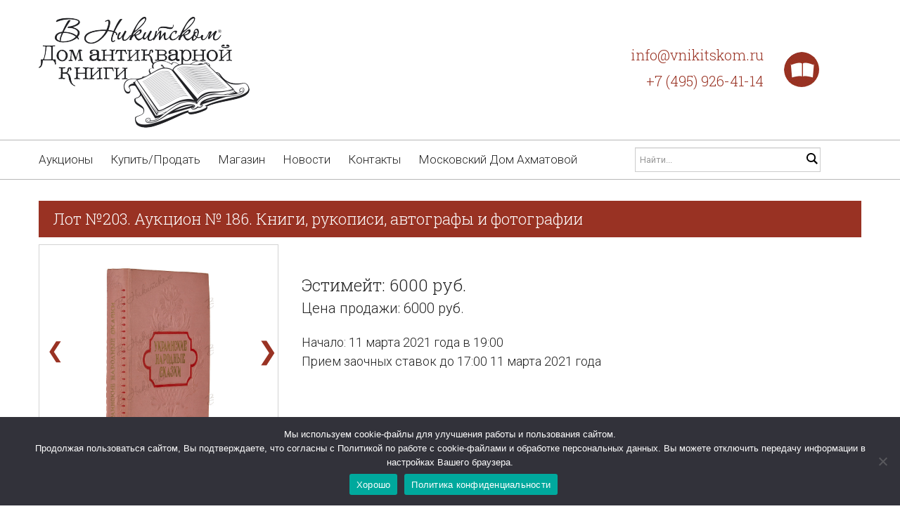

--- FILE ---
content_type: text/html; charset=UTF-8
request_url: https://vnikitskom.ru/lot/?auction=186&lot=203
body_size: 21186
content:
<!DOCTYPE html>

<!--[if lt IE 7 ]><html class="ie ie6" lang="ru-RU"> <![endif]-->

<!--[if IE 7 ]><html class="ie ie7" lang="ru-RU"> <![endif]-->

<!--[if IE 8 ]><html class="ie ie8" lang="ru-RU"> <![endif]-->

<!--[if IE 9 ]><html class="ie ie9" lang="ru-RU"> <![endif]-->

<!--[if (gt IE 9)|!(IE)]><!--><html lang="ru-RU"> <!--<![endif]-->

<head>

	<title>Лот №203. Аукцион № 186. Книги, рукописи, автографы и фотографии | В Никитском</title>

	<meta name="description" content="Лот №203. Аукцион № 186. Книги, рукописи, автографы и фотографии" />

	<meta charset="UTF-8" />

	<meta name="viewport" content="width=device-width, initial-scale=1.0">

	<link rel="profile" href="//gmpg.org/xfn/11" />

	<link rel="shortcut icon" href="/wp-content/uploads/Logo_VN.png" type="image/x-icon">

	<link rel="pingback" href="https://vnikitskom.ru/xmlrpc.php" />

	<link rel="alternate" type="application/rss+xml" title="В Никитском" href="https://vnikitskom.ru/feed/" />

	<link rel="alternate" type="application/atom+xml" title="В Никитском" href="https://vnikitskom.ru/feed/atom/" />

	<link rel="stylesheet" type="text/css" media="all" href="https://vnikitskom.ru/wp-content/themes/theme49069/bootstrap/css/bootstrap.css" />

	<link rel="stylesheet" type="text/css" media="all" href="https://vnikitskom.ru/wp-content/themes/theme49069/bootstrap/css/responsive.css" />

	<link rel="stylesheet" type="text/css" media="all" href="https://vnikitskom.ru/wp-content/themes/CherryFramework/css/camera.css" />

	<link rel="stylesheet" type="text/css" media="all" href="https://vnikitskom.ru/wp-content/themes/theme49069/style.css" />
<style>.nocomments,.post_author,.post_comment{display: none!important;}</style>
	<meta name='robots' content='index, follow, max-image-preview:large, max-snippet:-1, max-video-preview:-1' />
<script>window._wca = window._wca || [];</script>

	<!-- This site is optimized with the Yoast SEO plugin v25.1 - https://yoast.com/wordpress/plugins/seo/ -->
	<link rel="canonical" href="https://vnikitskom.ru/lot/" />
	<meta property="og:locale" content="ru_RU" />
	<meta property="og:type" content="article" />
	<meta property="og:title" content="Лот - В Никитском" />
	<meta property="og:url" content="https://vnikitskom.ru/lot/" />
	<meta property="og:site_name" content="В Никитском" />
	<meta name="twitter:card" content="summary_large_image" />
	<script type="application/ld+json" class="yoast-schema-graph">{"@context":"https://schema.org","@graph":[{"@type":"WebPage","@id":"https://vnikitskom.ru/lot/","url":"https://vnikitskom.ru/lot/","name":"Лот - В Никитском","isPartOf":{"@id":"https://vnikitskom.ru/#website"},"datePublished":"2018-06-24T19:32:48+00:00","breadcrumb":{"@id":"https://vnikitskom.ru/lot/#breadcrumb"},"inLanguage":"ru-RU","potentialAction":[{"@type":"ReadAction","target":["https://vnikitskom.ru/lot/"]}]},{"@type":"BreadcrumbList","@id":"https://vnikitskom.ru/lot/#breadcrumb","itemListElement":[{"@type":"ListItem","position":1,"name":"Главная страница","item":"https://vnikitskom.ru/"},{"@type":"ListItem","position":2,"name":"Лот"}]},{"@type":"WebSite","@id":"https://vnikitskom.ru/#website","url":"https://vnikitskom.ru/","name":"В Никитском","description":"Дом антикварной книги","potentialAction":[{"@type":"SearchAction","target":{"@type":"EntryPoint","urlTemplate":"https://vnikitskom.ru/?s={search_term_string}"},"query-input":{"@type":"PropertyValueSpecification","valueRequired":true,"valueName":"search_term_string"}}],"inLanguage":"ru-RU"}]}</script>
	<!-- / Yoast SEO plugin. -->


<link rel='dns-prefetch' href='//maps.googleapis.com' />
<link rel='dns-prefetch' href='//stats.wp.com' />
<link rel='dns-prefetch' href='//netdna.bootstrapcdn.com' />
<link rel="alternate" type="application/rss+xml" title="В Никитском &raquo; Лента" href="https://vnikitskom.ru/feed/" />
<link rel="alternate" type="application/rss+xml" title="В Никитском &raquo; Лента комментариев" href="https://vnikitskom.ru/comments/feed/" />
<script type="text/javascript">
/* <![CDATA[ */
window._wpemojiSettings = {"baseUrl":"https:\/\/s.w.org\/images\/core\/emoji\/15.0.3\/72x72\/","ext":".png","svgUrl":"https:\/\/s.w.org\/images\/core\/emoji\/15.0.3\/svg\/","svgExt":".svg","source":{"concatemoji":"https:\/\/vnikitskom.ru\/wp-includes\/js\/wp-emoji-release.min.js?ver=603ab7f33584722986f82a19918e6482"}};
/*! This file is auto-generated */
!function(i,n){var o,s,e;function c(e){try{var t={supportTests:e,timestamp:(new Date).valueOf()};sessionStorage.setItem(o,JSON.stringify(t))}catch(e){}}function p(e,t,n){e.clearRect(0,0,e.canvas.width,e.canvas.height),e.fillText(t,0,0);var t=new Uint32Array(e.getImageData(0,0,e.canvas.width,e.canvas.height).data),r=(e.clearRect(0,0,e.canvas.width,e.canvas.height),e.fillText(n,0,0),new Uint32Array(e.getImageData(0,0,e.canvas.width,e.canvas.height).data));return t.every(function(e,t){return e===r[t]})}function u(e,t,n){switch(t){case"flag":return n(e,"\ud83c\udff3\ufe0f\u200d\u26a7\ufe0f","\ud83c\udff3\ufe0f\u200b\u26a7\ufe0f")?!1:!n(e,"\ud83c\uddfa\ud83c\uddf3","\ud83c\uddfa\u200b\ud83c\uddf3")&&!n(e,"\ud83c\udff4\udb40\udc67\udb40\udc62\udb40\udc65\udb40\udc6e\udb40\udc67\udb40\udc7f","\ud83c\udff4\u200b\udb40\udc67\u200b\udb40\udc62\u200b\udb40\udc65\u200b\udb40\udc6e\u200b\udb40\udc67\u200b\udb40\udc7f");case"emoji":return!n(e,"\ud83d\udc26\u200d\u2b1b","\ud83d\udc26\u200b\u2b1b")}return!1}function f(e,t,n){var r="undefined"!=typeof WorkerGlobalScope&&self instanceof WorkerGlobalScope?new OffscreenCanvas(300,150):i.createElement("canvas"),a=r.getContext("2d",{willReadFrequently:!0}),o=(a.textBaseline="top",a.font="600 32px Arial",{});return e.forEach(function(e){o[e]=t(a,e,n)}),o}function t(e){var t=i.createElement("script");t.src=e,t.defer=!0,i.head.appendChild(t)}"undefined"!=typeof Promise&&(o="wpEmojiSettingsSupports",s=["flag","emoji"],n.supports={everything:!0,everythingExceptFlag:!0},e=new Promise(function(e){i.addEventListener("DOMContentLoaded",e,{once:!0})}),new Promise(function(t){var n=function(){try{var e=JSON.parse(sessionStorage.getItem(o));if("object"==typeof e&&"number"==typeof e.timestamp&&(new Date).valueOf()<e.timestamp+604800&&"object"==typeof e.supportTests)return e.supportTests}catch(e){}return null}();if(!n){if("undefined"!=typeof Worker&&"undefined"!=typeof OffscreenCanvas&&"undefined"!=typeof URL&&URL.createObjectURL&&"undefined"!=typeof Blob)try{var e="postMessage("+f.toString()+"("+[JSON.stringify(s),u.toString(),p.toString()].join(",")+"));",r=new Blob([e],{type:"text/javascript"}),a=new Worker(URL.createObjectURL(r),{name:"wpTestEmojiSupports"});return void(a.onmessage=function(e){c(n=e.data),a.terminate(),t(n)})}catch(e){}c(n=f(s,u,p))}t(n)}).then(function(e){for(var t in e)n.supports[t]=e[t],n.supports.everything=n.supports.everything&&n.supports[t],"flag"!==t&&(n.supports.everythingExceptFlag=n.supports.everythingExceptFlag&&n.supports[t]);n.supports.everythingExceptFlag=n.supports.everythingExceptFlag&&!n.supports.flag,n.DOMReady=!1,n.readyCallback=function(){n.DOMReady=!0}}).then(function(){return e}).then(function(){var e;n.supports.everything||(n.readyCallback(),(e=n.source||{}).concatemoji?t(e.concatemoji):e.wpemoji&&e.twemoji&&(t(e.twemoji),t(e.wpemoji)))}))}((window,document),window._wpemojiSettings);
/* ]]> */
</script>
<link rel='stylesheet' id='fancybox-css' href='https://vnikitskom.ru/wp-content/plugins/fancybox-gallery/fancybox/jquery.fancybox.css?ver=603ab7f33584722986f82a19918e6482' type='text/css' media='all' />
<link rel='stylesheet' id='fancybox-override-css' href='https://vnikitskom.ru/wp-content/plugins/fancybox-gallery/fbg-override.css?ver=603ab7f33584722986f82a19918e6482' type='text/css' media='all' />
<link rel='stylesheet' id='easy-modal-site-css' href='https://vnikitskom.ru/wp-content/plugins/easy-modal/assets/styles/easy-modal-site.css?ver=0.1' type='text/css' media='all' />
<link rel='stylesheet' id='flexslider-css' href='https://vnikitskom.ru/wp-content/plugins/cherry-plugin/lib/js/FlexSlider/flexslider.css?ver=2.2.0' type='text/css' media='all' />
<link rel='stylesheet' id='owl-carousel-css' href='https://vnikitskom.ru/wp-content/plugins/cherry-plugin/lib/js/owl-carousel/owl.carousel.css?ver=1.24' type='text/css' media='all' />
<link rel='stylesheet' id='owl-theme-css' href='https://vnikitskom.ru/wp-content/plugins/cherry-plugin/lib/js/owl-carousel/owl.theme.css?ver=1.24' type='text/css' media='all' />
<link rel='stylesheet' id='font-awesome-css' href='//netdna.bootstrapcdn.com/font-awesome/3.2.1/css/font-awesome.min.css?ver=3.2.1' type='text/css' media='all' />
<link rel='stylesheet' id='cherry-plugin-css' href='https://vnikitskom.ru/wp-content/plugins/cherry-plugin/includes/css/cherry-plugin.css?ver=1.2.8.1' type='text/css' media='all' />
<style id='wp-emoji-styles-inline-css' type='text/css'>

	img.wp-smiley, img.emoji {
		display: inline !important;
		border: none !important;
		box-shadow: none !important;
		height: 1em !important;
		width: 1em !important;
		margin: 0 0.07em !important;
		vertical-align: -0.1em !important;
		background: none !important;
		padding: 0 !important;
	}
</style>
<link rel='stylesheet' id='wp-block-library-css' href='https://vnikitskom.ru/wp-includes/css/dist/block-library/style.min.css?ver=603ab7f33584722986f82a19918e6482' type='text/css' media='all' />
<link rel='stylesheet' id='mediaelement-css' href='https://vnikitskom.ru/wp-includes/js/mediaelement/mediaelementplayer-legacy.min.css?ver=4.2.17' type='text/css' media='all' />
<link rel='stylesheet' id='wp-mediaelement-css' href='https://vnikitskom.ru/wp-includes/js/mediaelement/wp-mediaelement.min.css?ver=603ab7f33584722986f82a19918e6482' type='text/css' media='all' />
<style id='jetpack-sharing-buttons-style-inline-css' type='text/css'>
.jetpack-sharing-buttons__services-list{display:flex;flex-direction:row;flex-wrap:wrap;gap:0;list-style-type:none;margin:5px;padding:0}.jetpack-sharing-buttons__services-list.has-small-icon-size{font-size:12px}.jetpack-sharing-buttons__services-list.has-normal-icon-size{font-size:16px}.jetpack-sharing-buttons__services-list.has-large-icon-size{font-size:24px}.jetpack-sharing-buttons__services-list.has-huge-icon-size{font-size:36px}@media print{.jetpack-sharing-buttons__services-list{display:none!important}}.editor-styles-wrapper .wp-block-jetpack-sharing-buttons{gap:0;padding-inline-start:0}ul.jetpack-sharing-buttons__services-list.has-background{padding:1.25em 2.375em}
</style>
<style id='classic-theme-styles-inline-css' type='text/css'>
/*! This file is auto-generated */
.wp-block-button__link{color:#fff;background-color:#32373c;border-radius:9999px;box-shadow:none;text-decoration:none;padding:calc(.667em + 2px) calc(1.333em + 2px);font-size:1.125em}.wp-block-file__button{background:#32373c;color:#fff;text-decoration:none}
</style>
<style id='global-styles-inline-css' type='text/css'>
:root{--wp--preset--aspect-ratio--square: 1;--wp--preset--aspect-ratio--4-3: 4/3;--wp--preset--aspect-ratio--3-4: 3/4;--wp--preset--aspect-ratio--3-2: 3/2;--wp--preset--aspect-ratio--2-3: 2/3;--wp--preset--aspect-ratio--16-9: 16/9;--wp--preset--aspect-ratio--9-16: 9/16;--wp--preset--color--black: #000000;--wp--preset--color--cyan-bluish-gray: #abb8c3;--wp--preset--color--white: #ffffff;--wp--preset--color--pale-pink: #f78da7;--wp--preset--color--vivid-red: #cf2e2e;--wp--preset--color--luminous-vivid-orange: #ff6900;--wp--preset--color--luminous-vivid-amber: #fcb900;--wp--preset--color--light-green-cyan: #7bdcb5;--wp--preset--color--vivid-green-cyan: #00d084;--wp--preset--color--pale-cyan-blue: #8ed1fc;--wp--preset--color--vivid-cyan-blue: #0693e3;--wp--preset--color--vivid-purple: #9b51e0;--wp--preset--gradient--vivid-cyan-blue-to-vivid-purple: linear-gradient(135deg,rgba(6,147,227,1) 0%,rgb(155,81,224) 100%);--wp--preset--gradient--light-green-cyan-to-vivid-green-cyan: linear-gradient(135deg,rgb(122,220,180) 0%,rgb(0,208,130) 100%);--wp--preset--gradient--luminous-vivid-amber-to-luminous-vivid-orange: linear-gradient(135deg,rgba(252,185,0,1) 0%,rgba(255,105,0,1) 100%);--wp--preset--gradient--luminous-vivid-orange-to-vivid-red: linear-gradient(135deg,rgba(255,105,0,1) 0%,rgb(207,46,46) 100%);--wp--preset--gradient--very-light-gray-to-cyan-bluish-gray: linear-gradient(135deg,rgb(238,238,238) 0%,rgb(169,184,195) 100%);--wp--preset--gradient--cool-to-warm-spectrum: linear-gradient(135deg,rgb(74,234,220) 0%,rgb(151,120,209) 20%,rgb(207,42,186) 40%,rgb(238,44,130) 60%,rgb(251,105,98) 80%,rgb(254,248,76) 100%);--wp--preset--gradient--blush-light-purple: linear-gradient(135deg,rgb(255,206,236) 0%,rgb(152,150,240) 100%);--wp--preset--gradient--blush-bordeaux: linear-gradient(135deg,rgb(254,205,165) 0%,rgb(254,45,45) 50%,rgb(107,0,62) 100%);--wp--preset--gradient--luminous-dusk: linear-gradient(135deg,rgb(255,203,112) 0%,rgb(199,81,192) 50%,rgb(65,88,208) 100%);--wp--preset--gradient--pale-ocean: linear-gradient(135deg,rgb(255,245,203) 0%,rgb(182,227,212) 50%,rgb(51,167,181) 100%);--wp--preset--gradient--electric-grass: linear-gradient(135deg,rgb(202,248,128) 0%,rgb(113,206,126) 100%);--wp--preset--gradient--midnight: linear-gradient(135deg,rgb(2,3,129) 0%,rgb(40,116,252) 100%);--wp--preset--font-size--small: 13px;--wp--preset--font-size--medium: 20px;--wp--preset--font-size--large: 36px;--wp--preset--font-size--x-large: 42px;--wp--preset--font-family--inter: "Inter", sans-serif;--wp--preset--font-family--cardo: Cardo;--wp--preset--spacing--20: 0.44rem;--wp--preset--spacing--30: 0.67rem;--wp--preset--spacing--40: 1rem;--wp--preset--spacing--50: 1.5rem;--wp--preset--spacing--60: 2.25rem;--wp--preset--spacing--70: 3.38rem;--wp--preset--spacing--80: 5.06rem;--wp--preset--shadow--natural: 6px 6px 9px rgba(0, 0, 0, 0.2);--wp--preset--shadow--deep: 12px 12px 50px rgba(0, 0, 0, 0.4);--wp--preset--shadow--sharp: 6px 6px 0px rgba(0, 0, 0, 0.2);--wp--preset--shadow--outlined: 6px 6px 0px -3px rgba(255, 255, 255, 1), 6px 6px rgba(0, 0, 0, 1);--wp--preset--shadow--crisp: 6px 6px 0px rgba(0, 0, 0, 1);}:where(.is-layout-flex){gap: 0.5em;}:where(.is-layout-grid){gap: 0.5em;}body .is-layout-flex{display: flex;}.is-layout-flex{flex-wrap: wrap;align-items: center;}.is-layout-flex > :is(*, div){margin: 0;}body .is-layout-grid{display: grid;}.is-layout-grid > :is(*, div){margin: 0;}:where(.wp-block-columns.is-layout-flex){gap: 2em;}:where(.wp-block-columns.is-layout-grid){gap: 2em;}:where(.wp-block-post-template.is-layout-flex){gap: 1.25em;}:where(.wp-block-post-template.is-layout-grid){gap: 1.25em;}.has-black-color{color: var(--wp--preset--color--black) !important;}.has-cyan-bluish-gray-color{color: var(--wp--preset--color--cyan-bluish-gray) !important;}.has-white-color{color: var(--wp--preset--color--white) !important;}.has-pale-pink-color{color: var(--wp--preset--color--pale-pink) !important;}.has-vivid-red-color{color: var(--wp--preset--color--vivid-red) !important;}.has-luminous-vivid-orange-color{color: var(--wp--preset--color--luminous-vivid-orange) !important;}.has-luminous-vivid-amber-color{color: var(--wp--preset--color--luminous-vivid-amber) !important;}.has-light-green-cyan-color{color: var(--wp--preset--color--light-green-cyan) !important;}.has-vivid-green-cyan-color{color: var(--wp--preset--color--vivid-green-cyan) !important;}.has-pale-cyan-blue-color{color: var(--wp--preset--color--pale-cyan-blue) !important;}.has-vivid-cyan-blue-color{color: var(--wp--preset--color--vivid-cyan-blue) !important;}.has-vivid-purple-color{color: var(--wp--preset--color--vivid-purple) !important;}.has-black-background-color{background-color: var(--wp--preset--color--black) !important;}.has-cyan-bluish-gray-background-color{background-color: var(--wp--preset--color--cyan-bluish-gray) !important;}.has-white-background-color{background-color: var(--wp--preset--color--white) !important;}.has-pale-pink-background-color{background-color: var(--wp--preset--color--pale-pink) !important;}.has-vivid-red-background-color{background-color: var(--wp--preset--color--vivid-red) !important;}.has-luminous-vivid-orange-background-color{background-color: var(--wp--preset--color--luminous-vivid-orange) !important;}.has-luminous-vivid-amber-background-color{background-color: var(--wp--preset--color--luminous-vivid-amber) !important;}.has-light-green-cyan-background-color{background-color: var(--wp--preset--color--light-green-cyan) !important;}.has-vivid-green-cyan-background-color{background-color: var(--wp--preset--color--vivid-green-cyan) !important;}.has-pale-cyan-blue-background-color{background-color: var(--wp--preset--color--pale-cyan-blue) !important;}.has-vivid-cyan-blue-background-color{background-color: var(--wp--preset--color--vivid-cyan-blue) !important;}.has-vivid-purple-background-color{background-color: var(--wp--preset--color--vivid-purple) !important;}.has-black-border-color{border-color: var(--wp--preset--color--black) !important;}.has-cyan-bluish-gray-border-color{border-color: var(--wp--preset--color--cyan-bluish-gray) !important;}.has-white-border-color{border-color: var(--wp--preset--color--white) !important;}.has-pale-pink-border-color{border-color: var(--wp--preset--color--pale-pink) !important;}.has-vivid-red-border-color{border-color: var(--wp--preset--color--vivid-red) !important;}.has-luminous-vivid-orange-border-color{border-color: var(--wp--preset--color--luminous-vivid-orange) !important;}.has-luminous-vivid-amber-border-color{border-color: var(--wp--preset--color--luminous-vivid-amber) !important;}.has-light-green-cyan-border-color{border-color: var(--wp--preset--color--light-green-cyan) !important;}.has-vivid-green-cyan-border-color{border-color: var(--wp--preset--color--vivid-green-cyan) !important;}.has-pale-cyan-blue-border-color{border-color: var(--wp--preset--color--pale-cyan-blue) !important;}.has-vivid-cyan-blue-border-color{border-color: var(--wp--preset--color--vivid-cyan-blue) !important;}.has-vivid-purple-border-color{border-color: var(--wp--preset--color--vivid-purple) !important;}.has-vivid-cyan-blue-to-vivid-purple-gradient-background{background: var(--wp--preset--gradient--vivid-cyan-blue-to-vivid-purple) !important;}.has-light-green-cyan-to-vivid-green-cyan-gradient-background{background: var(--wp--preset--gradient--light-green-cyan-to-vivid-green-cyan) !important;}.has-luminous-vivid-amber-to-luminous-vivid-orange-gradient-background{background: var(--wp--preset--gradient--luminous-vivid-amber-to-luminous-vivid-orange) !important;}.has-luminous-vivid-orange-to-vivid-red-gradient-background{background: var(--wp--preset--gradient--luminous-vivid-orange-to-vivid-red) !important;}.has-very-light-gray-to-cyan-bluish-gray-gradient-background{background: var(--wp--preset--gradient--very-light-gray-to-cyan-bluish-gray) !important;}.has-cool-to-warm-spectrum-gradient-background{background: var(--wp--preset--gradient--cool-to-warm-spectrum) !important;}.has-blush-light-purple-gradient-background{background: var(--wp--preset--gradient--blush-light-purple) !important;}.has-blush-bordeaux-gradient-background{background: var(--wp--preset--gradient--blush-bordeaux) !important;}.has-luminous-dusk-gradient-background{background: var(--wp--preset--gradient--luminous-dusk) !important;}.has-pale-ocean-gradient-background{background: var(--wp--preset--gradient--pale-ocean) !important;}.has-electric-grass-gradient-background{background: var(--wp--preset--gradient--electric-grass) !important;}.has-midnight-gradient-background{background: var(--wp--preset--gradient--midnight) !important;}.has-small-font-size{font-size: var(--wp--preset--font-size--small) !important;}.has-medium-font-size{font-size: var(--wp--preset--font-size--medium) !important;}.has-large-font-size{font-size: var(--wp--preset--font-size--large) !important;}.has-x-large-font-size{font-size: var(--wp--preset--font-size--x-large) !important;}
:where(.wp-block-post-template.is-layout-flex){gap: 1.25em;}:where(.wp-block-post-template.is-layout-grid){gap: 1.25em;}
:where(.wp-block-columns.is-layout-flex){gap: 2em;}:where(.wp-block-columns.is-layout-grid){gap: 2em;}
:root :where(.wp-block-pullquote){font-size: 1.5em;line-height: 1.6;}
</style>
<link rel='stylesheet' id='contact-form-7-css' href='https://vnikitskom.ru/wp-content/plugins/contact-form-7/includes/css/styles.css?ver=5.9.8' type='text/css' media='all' />
<link rel='stylesheet' id='cookie-notice-front-css' href='https://vnikitskom.ru/wp-content/plugins/cookie-notice/css/front.min.css?ver=2.5.6' type='text/css' media='all' />
<link rel='stylesheet' id='rw-slider-image-script-css' href='https://vnikitskom.ru/wp-content/plugins/slider-images/style/rw-slider-image-widget.css?ver=603ab7f33584722986f82a19918e6482' type='text/css' media='all' />
<link rel='stylesheet' id='rw-slider-image-style-fontawesome-css' href='https://vnikitskom.ru/wp-content/plugins/slider-images/style/richwebicons.css?ver=603ab7f33584722986f82a19918e6482' type='text/css' media='all' />
<link rel='stylesheet' id='woocommerce-layout-css' href='https://vnikitskom.ru/wp-content/plugins/woocommerce/assets/css/woocommerce-layout.css?ver=9.2.4' type='text/css' media='all' />
<style id='woocommerce-layout-inline-css' type='text/css'>

	.infinite-scroll .woocommerce-pagination {
		display: none;
	}
</style>
<link rel='stylesheet' id='woocommerce-general-css' href='https://vnikitskom.ru/wp-content/plugins/woocommerce/assets/css/woocommerce.css?ver=9.2.4' type='text/css' media='all' />
<style id='woocommerce-inline-inline-css' type='text/css'>
.woocommerce form .form-row .required { visibility: visible; }
</style>
<link rel='stylesheet' id='wp-pagenavi-css' href='https://vnikitskom.ru/wp-content/plugins/wp-pagenavi/pagenavi-css.css?ver=2.70' type='text/css' media='all' />
<link rel='stylesheet' id='theme49069-css' href='https://vnikitskom.ru/wp-content/themes/theme49069/main-style.css' type='text/css' media='all' />
<link rel='stylesheet' id='magnific-popup-css' href='https://vnikitskom.ru/wp-content/themes/CherryFramework/css/magnific-popup.css?ver=0.9.3' type='text/css' media='all' />
<!--[if lt IE 9]>
<link rel='stylesheet' id='theme_ie-css' href='https://vnikitskom.ru/wp-content/themes/theme49069/css/ie.css?ver=603ab7f33584722986f82a19918e6482' type='text/css' media='all' />
<![endif]-->
<!--n2css--><script type="text/javascript" src="https://vnikitskom.ru/wp-content/themes/CherryFramework/js/jquery-1.7.2.min.js?ver=1.7.2" id="jquery-js"></script>
<script type="text/javascript" src="https://vnikitskom.ru/wp-content/plugins/fancybox-gallery/fancybox/jquery.fancybox-1.2.1.js?ver=1.2.1" id="fancybox-js"></script>
<script type="text/javascript" src="https://vnikitskom.ru/wp-content/plugins/cherry-plugin/lib/js/jquery.easing.1.3.js?ver=1.3" id="easing-js"></script>
<script type="text/javascript" src="https://vnikitskom.ru/wp-includes/js/jquery/ui/core.min.js?ver=1.13.3" id="jquery-ui-core-js"></script>
<script type="text/javascript" src="https://vnikitskom.ru/wp-content/plugins/cherry-plugin/lib/js/elasti-carousel/jquery.elastislide.js?ver=1.2.8.1" id="elastislide-js"></script>
<script type="text/javascript" src="//maps.googleapis.com/maps/api/js?v=3.exp&amp;ver=603ab7f33584722986f82a19918e6482" id="googlemapapis-js"></script>
<script type="text/javascript" id="cookie-notice-front-js-before">
/* <![CDATA[ */
var cnArgs = {"ajaxUrl":"https:\/\/vnikitskom.ru\/wp-admin\/admin-ajax.php","nonce":"dec633c10e","hideEffect":"fade","position":"bottom","onScroll":false,"onScrollOffset":100,"onClick":false,"cookieName":"cookie_notice_accepted","cookieTime":2592000,"cookieTimeRejected":2592000,"globalCookie":false,"redirection":false,"cache":false,"revokeCookies":false,"revokeCookiesOpt":"automatic"};
/* ]]> */
</script>
<script type="text/javascript" src="https://vnikitskom.ru/wp-content/plugins/cookie-notice/js/front.min.js?ver=2.5.6" id="cookie-notice-front-js"></script>
<script type="text/javascript" src="https://vnikitskom.ru/wp-content/plugins/slider-images/scripts/rw-slider-image-widget.js?ver=603ab7f33584722986f82a19918e6482" id="rw-slider-image-script-js"></script>
<script type="text/javascript" src="https://vnikitskom.ru/wp-content/plugins/slider-images/scripts/jquery.easing.1.2.js?ver=603ab7f33584722986f82a19918e6482" id="rw-slider-image-script-easing-js"></script>
<script type="text/javascript" src="https://vnikitskom.ru/wp-content/plugins/slider-images/scripts/jquery.anythingslider.min.js?ver=603ab7f33584722986f82a19918e6482" id="rw-slider-image-script-anythingslider-js"></script>
<script type="text/javascript" src="https://vnikitskom.ru/wp-content/plugins/slider-images/scripts/jquery.colorbox-min.js?ver=603ab7f33584722986f82a19918e6482" id="rw-slider-image-script-colorbox-js"></script>
<script type="text/javascript" src="https://vnikitskom.ru/wp-content/plugins/woocommerce/assets/js/jquery-blockui/jquery.blockUI.min.js?ver=2.7.0-wc.9.2.4" id="jquery-blockui-js" defer="defer" data-wp-strategy="defer"></script>
<script type="text/javascript" id="wc-add-to-cart-js-extra">
/* <![CDATA[ */
var wc_add_to_cart_params = {"ajax_url":"\/wp-admin\/admin-ajax.php","wc_ajax_url":"\/?wc-ajax=%%endpoint%%","i18n_view_cart":"\u041f\u0440\u043e\u0441\u043c\u043e\u0442\u0440 \u043a\u043e\u0440\u0437\u0438\u043d\u044b","cart_url":"https:\/\/vnikitskom.ru\/cart\/","is_cart":"","cart_redirect_after_add":"no"};
/* ]]> */
</script>
<script type="text/javascript" src="https://vnikitskom.ru/wp-content/plugins/woocommerce/assets/js/frontend/add-to-cart.min.js?ver=9.2.4" id="wc-add-to-cart-js" defer="defer" data-wp-strategy="defer"></script>
<script type="text/javascript" src="https://vnikitskom.ru/wp-content/plugins/woocommerce/assets/js/js-cookie/js.cookie.min.js?ver=2.1.4-wc.9.2.4" id="js-cookie-js" defer="defer" data-wp-strategy="defer"></script>
<script type="text/javascript" id="woocommerce-js-extra">
/* <![CDATA[ */
var woocommerce_params = {"ajax_url":"\/wp-admin\/admin-ajax.php","wc_ajax_url":"\/?wc-ajax=%%endpoint%%"};
/* ]]> */
</script>
<script type="text/javascript" src="https://vnikitskom.ru/wp-content/plugins/woocommerce/assets/js/frontend/woocommerce.min.js?ver=9.2.4" id="woocommerce-js" defer="defer" data-wp-strategy="defer"></script>
<script type="text/javascript" src="https://stats.wp.com/s-202604.js" id="woocommerce-analytics-js" defer="defer" data-wp-strategy="defer"></script>
<script type="text/javascript" src="https://vnikitskom.ru/wp-content/themes/CherryFramework/js/jquery-migrate-1.2.1.min.js?ver=1.2.1" id="migrate-js"></script>
<script type="text/javascript" src="https://vnikitskom.ru/wp-includes/js/swfobject.js?ver=2.2-20120417" id="swfobject-js"></script>
<script type="text/javascript" src="https://vnikitskom.ru/wp-content/themes/CherryFramework/js/modernizr.js?ver=2.0.6" id="modernizr-js"></script>
<script type="text/javascript" src="https://vnikitskom.ru/wp-content/themes/CherryFramework/js/jflickrfeed.js?ver=1.0" id="jflickrfeed-js"></script>
<script type="text/javascript" src="https://vnikitskom.ru/wp-content/themes/CherryFramework/js/custom.js?ver=1.0" id="custom-js"></script>
<script type="text/javascript" src="https://vnikitskom.ru/wp-content/themes/CherryFramework/bootstrap/js/bootstrap.min.js?ver=2.3.0" id="bootstrap-js"></script>
<link rel="https://api.w.org/" href="https://vnikitskom.ru/wp-json/" /><link rel="alternate" title="JSON" type="application/json" href="https://vnikitskom.ru/wp-json/wp/v2/pages/2224" /><link rel="EditURI" type="application/rsd+xml" title="RSD" href="https://vnikitskom.ru/xmlrpc.php?rsd" />

<link rel='shortlink' href='https://vnikitskom.ru/?p=2224' />
<link rel="alternate" title="oEmbed (JSON)" type="application/json+oembed" href="https://vnikitskom.ru/wp-json/oembed/1.0/embed?url=https%3A%2F%2Fvnikitskom.ru%2Flot%2F" />
<link rel="alternate" title="oEmbed (XML)" type="text/xml+oembed" href="https://vnikitskom.ru/wp-json/oembed/1.0/embed?url=https%3A%2F%2Fvnikitskom.ru%2Flot%2F&#038;format=xml" />
<script>
 var system_folder = 'https://vnikitskom.ru/wp-content/themes/CherryFramework/admin/data_management/',
	 CHILD_URL ='https://vnikitskom.ru/wp-content/themes/theme49069',
	 PARENT_URL = 'https://vnikitskom.ru/wp-content/themes/CherryFramework', 
	 CURRENT_THEME = 'theme49069'</script>
<style type='text/css'>

</style>	<noscript><style>.woocommerce-product-gallery{ opacity: 1 !important; }</style></noscript>
	
<style type='text/css'>
h1 { font: normal 42px/52px Roboto Slab;  color:#222222; }
h2 { font: normal 32px/35px Roboto Slab;  color:#222222; }
h3 { font: normal 30px/35px Roboto Slab;  color:#222222; }
h4 { font: normal 17px/24px Roboto Slab;  color:#5ccb73; }
h5 { font: normal 17px/24px Roboto Slab;  color:#5ccb73; }
h6 { font: normal 12px/18px Arial, Helvetica, sans-serif;  color:#333333; }
body { font-weight: normal;}
.logo_h__txt, .logo_link { font: normal 70px/80px Roboto Slab;  color:#222222; }
.sf-menu > li > a { font: normal 17px/22px Roboto;  color:#222222; }
.nav.footer-nav a { font: normal 17px/22px Roboto;  color:#222222; }
</style>
<style id='wp-fonts-local' type='text/css'>
@font-face{font-family:Inter;font-style:normal;font-weight:300 900;font-display:fallback;src:url('https://vnikitskom.ru/wp-content/plugins/woocommerce/assets/fonts/Inter-VariableFont_slnt,wght.woff2') format('woff2');font-stretch:normal;}
@font-face{font-family:Cardo;font-style:normal;font-weight:400;font-display:fallback;src:url('https://vnikitskom.ru/wp-content/plugins/woocommerce/assets/fonts/cardo_normal_400.woff2') format('woff2');}
</style>
	<link rel="stylesheet" type="text/css" media="all" href="https://vnikitskom.ru/wp-content/themes/CherryFramework/css/camera-responsive.css" />
	
	<!--[if lt IE 9]>

		<div id="ie7-alert" style="width: 100%; text-align:center;">

			<img src="http://tmbhtest.com/images/ie7.jpg" alt="Upgrade IE 8" width="640" height="344" border="0" usemap="#Map" />

			<map name="Map" id="Map"><area shape="rect" coords="496,201,604,329" href="http://www.microsoft.com/windows/internet-explorer/default.aspx" target="_blank" alt="Download Interent Explorer" /><area shape="rect" coords="380,201,488,329" href="http://www.apple.com/safari/download/" target="_blank" alt="Download Apple Safari" /><area shape="rect" coords="268,202,376,330" href="http://www.opera.com/download/" target="_blank" alt="Download Opera" /><area shape="rect" coords="155,202,263,330" href="http://www.mozilla.com/" target="_blank" alt="Download Firefox" /><area shape="rect" coords="35,201,143,329" href="http://www.google.com/chrome" target="_blank" alt="Download Google Chrome" />

			</map>

		</div>

	<![endif]-->

	<!--[if gte IE 9]><!-->

		<script src="https://vnikitskom.ru/wp-content/themes/CherryFramework/js/jquery.mobile.customized.min.js" type="text/javascript"></script>

		<script type="text/javascript">

			jQuery(function(){

				jQuery('.sf-menu').mobileMenu({defaultText: "Перейти в..."});

			});

		</script>

	<!--<![endif]-->

	<script type="text/javascript">

		// Init navigation menu

		jQuery(function(){

		// main navigation init

			jQuery('ul.sf-menu').superfish({

				delay: 1000, // the delay in milliseconds that the mouse can remain outside a sub-menu without it closing

				animation: {

					opacity: "show",

					height: "show"

				}, // used to animate the sub-menu open

				speed: "normal", // animation speed

				autoArrows: false, // generation of arrow mark-up (for submenu)

				disableHI: true // to disable hoverIntent detection

			});



		//Zoom fix

		//IPad/IPhone

			var viewportmeta = document.querySelector && document.querySelector('meta[name="viewport"]'),

				ua = navigator.userAgent,

				gestureStart = function () {

					viewportmeta.content = "width=device-width, minimum-scale=0.25, maximum-scale=1.6, initial-scale=1.0";

				},

				scaleFix = function () {

					if (viewportmeta && /iPhone|iPad/.test(ua) && !/Opera Mini/.test(ua)) {

						viewportmeta.content = "width=device-width, minimum-scale=1.0, maximum-scale=1.0";

						document.addEventListener("gesturestart", gestureStart, false);

					}

				};

			scaleFix();

		})

	</script>

	<!-- stick up menu -->

	<script type="text/javascript">

		jQuery(document).ready(function(){

			if(!device.mobile() && !device.tablet()){

				jQuery('.header .nav__primary').tmStickUp({

					correctionSelector: jQuery('#wpadminbar')

				,	listenSelector: jQuery('.listenSelector')

				,	active: false
				,	pseudo: true
				});

			}

		})

	</script>
</head>



<body class="page-template-default page page-id-2224 theme-CherryFramework cookies-not-set woocommerce-no-js has_woocommerce has_shop">

	<div id="motopress-main" class="main-holder">


		<!--Begin #motopress-main-->

		<header class="motopress-wrapper header">

			<div class="container">
		    	<!--<div class="uv">Уважаемые дамы и господа! <br /> Поздравляем вас с Новым годом и Рождеством! <br /> Наш рабочий график: <br /> 30 декабря — работаем до 17:00; 31 декабря-12 января — не работаем. С 13 января — по обычному расписанию.</div>-->


							<div class="row">

					<div class="span12" data-motopress-wrapper-file="wrapper/wrapper-header.php" data-motopress-wrapper-type="header" data-motopress-id="69745812f1511">

						<div class="row">
	<div class="span6" data-motopress-type="static" data-motopress-static-file="static/static-logo.php">
		<!-- BEGIN LOGO -->
<div class="logo pull-left">
									<a href="https://vnikitskom.ru/" class="logo_h logo_h__img"><img src="https://vnikitskom.ru/wp-content/themes/theme49069/images/logo.png" alt="В Никитском" title="Дом антикварной книги"></a>
						<!--<p class="logo_tagline">Дом антикварной книги</p>--><!-- Site Tagline -->
	</div>
<!-- END LOGO -->	</div>
	<div class="span6">
		<div class="cart-block">
			<div class="shop-nav-holder" data-motopress-type="static" data-motopress-static-file="static/static-shop-nav.php">
				<p style="color: #993223; font-size: 20px; font-family:'Roboto Slab';">info@vnikitskom.ru</p><p style="color: #993223; font-size: 20px; font-family:'Roboto Slab';">+7 (495) 926-41-14</p>
<style>
	body #motopress-main.main-holder .cart-holder{top: -32px!important;}
</style>

<!--<div class="shop-nav"><ul id="shopnav" class="shop-menu"><li><a href="https://vnikitskom.ru/wp-login.php?action=register&amp;redirect_to=/lot/?auction=186&lot=203" class='register-link' title="Registration">Registration</a></li><li><a href="https://vnikitskom.ru/wp-login.php?action=login&amp;redirect_to=/lot/?auction=186&lot=203" title="Log In">Log In</a></li><li id="menu-item-2097" class="menu-item menu-item-type-post_type menu-item-object-page menu-item-2097"><a href="https://vnikitskom.ru/my-account/">Мой аккаунт</a></li>
</ul></div>-->			</div>
			<div id="woocommerce_widget_cart-3" class="cart-holder"><h3>Cart</h3><div class="widget_shopping_cart_content"></div></div>		</div>
	</div>
</div>
<div class="menu-holder">
	<div class="row">
		<div class="span8" data-motopress-type="static" data-motopress-static-file="static/static-nav.php">
			<!-- BEGIN MAIN NAVIGATION -->
<nav class="nav nav__primary clearfix">
<ul id="topnav" class="sf-menu"><li id="menu-item-2269" class="menu-item menu-item-type-post_type menu-item-object-page menu-item-has-children"><a href="https://vnikitskom.ru/predstoyashhie-auktsiony/">Аукционы</a>
<ul class="sub-menu">
	<li id="menu-item-2191" class="menu-item menu-item-type-post_type menu-item-object-page"><a href="https://vnikitskom.ru/predstoyashhie-auktsiony/">Предстоящие аукционы</a></li>
	<li id="menu-item-2190" class="menu-item menu-item-type-post_type menu-item-object-page"><a href="https://vnikitskom.ru/arhive/">Архив</a></li>
	<li id="menu-item-2189" class="menu-item menu-item-type-post_type menu-item-object-page"><a href="https://vnikitskom.ru/timetable/">Расписание</a></li>
</ul>
</li>
<li id="menu-item-2308" class="menu-item menu-item-type-post_type menu-item-object-page"><a href="https://vnikitskom.ru/how_buy_how_sell/">Купить/Продать</a></li>
<li id="menu-item-2335" class="menu-item menu-item-type-post_type menu-item-object-page"><a href="https://vnikitskom.ru/shop/">Магазин</a></li>
<li id="menu-item-2324" class="menu-item menu-item-type-post_type menu-item-object-page"><a href="https://vnikitskom.ru/news/">Новости</a></li>
<li id="menu-item-2076" class="menu-item menu-item-type-post_type menu-item-object-page"><a href="https://vnikitskom.ru/contacts/">Контакты</a></li>
<li id="menu-item-2187" class="menu-item menu-item-type-post_type menu-item-object-page"><a href="https://vnikitskom.ru/moskovskij-dom-ahmatovoj/">Московский Дом Ахматовой</a></li>
</ul></nav><!-- END MAIN NAVIGATION -->		</div>
		<div class="span4" data-motopress-type="static" data-motopress-static-file="static/static-search.php">
			
<!-- BEGIN SEARCH FORM -->


	<div class="search-form search-form__h hidden-phone clearfix">
<form action="/poisk" style="text-align: right;"> 
<input placeholder="Найти..." type="text" name="term" style="display: inline-block; height: 25px; width:250px; padding: 4px 6px; margin-bottom: 0; font-size: 13px; line-height: 19px; color: #555; -webkit-border-radius: 0px; -moz-border-radius: 0px; border-radius: 0px; vertical-align: middle;"> 
<input type="submit" value="Поиск" id="search-form_is" class="search-form_is btn btn-primary" style=" 
display: none; 
"><label for="search-form_is" class="search-form_is"><svg version="1.1" xmlns="http://www.w3.org/2000/svg" xmlns:xlink="http://www.w3.org/1999/xlink" x="0px" y="0px" width="20px" height="20px" viewBox="0 0 512 512" enable-background="new 0 0 512 512" xml:space="preserve" style=" 
width: 20px; 
"> 
<path id="magnifier-2-icon" d="M460.355,421.59L353.844,315.078c20.041-27.553,31.885-61.437,31.885-98.037 
C385.729,124.934,310.793,50,218.686,50C126.58,50,51.645,124.934,51.645,217.041c0,92.106,74.936,167.041,167.041,167.041 
c34.912,0,67.352-10.773,94.184-29.158L419.945,462L460.355,421.59z M100.631,217.041c0-65.096,52.959-118.056,118.055-118.056 
c65.098,0,118.057,52.959,118.057,118.056c0,65.096-52.959,118.056-118.057,118.056C153.59,335.097,100.631,282.137,100.631,217.041 
z"></path> 
</svg></label> 
</form>
		<!--<form id="search-header" class="navbar-form pull-right" method="get" action="https://vnikitskom.ru/" accept-charset="utf-8">

			<input type="text" name="s" placeholder="" class="search-form_it">

			<input type="submit" value="" id="search-form_is" class="search-form_is btn btn-primary">

		</form>-->

	</div>


<!-- END SEARCH FORM -->		</div>
	</div>
</div>
					</div>

				</div>

			</div>
		<style>
			#woocommerce_widget_cart-3 h3{background: url(/wp-content/themes/CherryFramework/images/i-book.png)!important;}
			body #motopress-main.main-holder .cart-holder h3:before{display: none!important;}
			.widget_shopping_cart_content{display: none!important;}
		</style>
		</header>
<script src="//code.jquery.com/jquery-3.3.1.min.js"></script>
<link rel="stylesheet" href="https://cdnjs.cloudflare.com/ajax/libs/fancybox/3.4.1/jquery.fancybox.min.css" />
<script src="https://cdnjs.cloudflare.com/ajax/libs/fancybox/3.4.1/jquery.fancybox.min.js"></script>


<script type="text/javascript">
	setTimeout(function(){$('.i_img').fadeIn('fast')},100);  //30000 = 30 секунд
</script>
<!-- 1. Add latest jQuery and fancyBox files -->

<div class="container">
<div class="lot_header"><h1>Лот №203. Аукцион № 186. Книги, рукописи, автографы и фотографии</h1></div>
	<div class="lot_main_body">
		<div class="lot_photo"><button class="b_i" style="position: absolute; border: none; margin-top: 150px; background: no-repeat; font-size: 30px; margin-left: 5px; color: #993223; outline:none;" class="w3-button w3-display-left" onclick="plusDivs(-1)">&#10094;</button><div style="padding-top: 20px; padding-bottom: 20px; text-align: center; height: 300px; border: 1px solid #d3d3d3; margin: 10px 10px 10px 0;"><div style="display: inline-block;"><a data-fancybox="gallery" href="/wp-content/uploads/186-203-7260-1-D000.jpg"><div class="i_img"><img onclick="ch('/wp-content/uploads/186-203-7260-1-D000.jpg')" itemprop="image" src="/wp-content/uploads/186-203-7260-1-D000.jpg" style=" display:inline-block; max-width: 95%;cursor:pointer; max-height:300px;" class="mySlides"></div></a></div><div style="display: inline-block;"><a data-fancybox="gallery" href="/wp-content/uploads/186-203-7260-1-D21010.jpg"><div class="i_img"><img onclick="ch('/wp-content/uploads/186-203-7260-1-D21010.jpg')" itemprop="image" src="/wp-content/uploads/186-203-7260-1-D21010.jpg" style=" display:inline-block; max-width: 95%;cursor:pointer; max-height:300px;" class="mySlides"></div></a></div><div style="display: inline-block;"><a data-fancybox="gallery" href="/wp-content/uploads/186-203-7260-1-D21011.jpg"><div class="i_img"><img onclick="ch('/wp-content/uploads/186-203-7260-1-D21011.jpg')" itemprop="image" src="/wp-content/uploads/186-203-7260-1-D21011.jpg" style=" display:inline-block; max-width: 95%;cursor:pointer; max-height:300px;" class="mySlides"></div></a></div>  </div><button class="b_i" style="display: inline-block; float: right; right: 0; margin-top: -210px; margin-right: 5px; background: none; border: none; font-size: 35px; color: #993223; outline:none;position:relative;z-index:100;" class="w3-button w3-display-right" onclick="plusDivs(+1)">&#10095;</button><style>.i_img{display: none/*inline-block*/; height:300px; line-height:300px; margin-top: -150px;}</style>
		</div>
		<div class="lot_main_info">
			<span style="font-size:24px; font-weight:300; font-family: Roboto Slab;">Эстимейт: 6000 руб.</span><br><div style="font-weight:300; font-size:20px; padding-bottom:20px;">Цена продажи: 6000 руб.</div><span style="font-weight:100;">Начало: 11 марта 2021 года в 19:00<br>
			Прием заочных ставок до 17:00 11 марта 2021 года</span><br>
			<div onclick="show('offline')" class="want last-auction"><a onclick="document.getelementbyid('offline').style.display = 'block';" href="#">Заочная ставка</a></div><br>
			<div onclick="show('onphone')" class="want last-auction"><a onclick="document.getelementbyid('onphone').style.display = 'block';" href="#">Телефонная ставка</a></div>
		</div>
	</div>
	<div class="info_header">Описание</div><div class="lot_info">
		<div class="lot_name">Украинские народные сказки / пер. Г. Петникова, ил. Е. Рачева. М.: Госиздат, 1955. </div>
		<div class="lot_i">520 с., 23 л. ил. 26,5 х 20,3 см. В издательском переплете. В хорошем состоянии.</div>
		<div class="lot_i"><i></i></div>
	</div>

<div class="pr" style="margin: 0 0 1px 0; padding: 10px 15px 10px 15px; border-left: 10px solid #808080; background-color: #F5F5F5;"><a href="/lot/?auction=186&lot=202"><b>Перейти на предыдущий лот</b></a></div>
<div class="next" style="margin: 0 0 1px 0; padding: 10px 15px 10px 15px; border-left: 10px solid #808080; background-color: #F5F5F5;"><a href="/lot/?auction=186&lot=204"><b>Перейти на следующий лот</b></a></div>
<div style="margin: 0 0 1px 0; padding: 10px 15px 10px 15px; border-left: 10px solid #808080; background-color: #F5F5F5;"><a href="/auction/?auction=186"><b>Перейти на первую страницу каталога</b></a></div>
<div style="margin: 0 0 1px 0; padding: 5px 15px 5px 15px; border-left: 10px solid #808080; background-color: #F5F5F5;"><b style="display: inline;">Быстрый переход к произвольному лоту:</b><select style="margin: 0 0 0 10px;" onchange="var add = '';if(this.options[this.selectedIndex].dataset.add != '') add = '&l='+this.options[this.selectedIndex].dataset.add;location=('/lot/?auction=186'+'&lot='+this.options[this.selectedIndex].value+add)">
<option data-add="" value="1"><div class="lo"><a href="/lot/?auction=186&lot=1"><div class="nlo">1</div></a></div></option><option data-add="" value="2"><div class="lo"><a href="/lot/?auction=186&lot=2"><div class="nlo">2</div></a></div></option><option data-add="" value="3"><div class="lo"><a href="/lot/?auction=186&lot=3"><div class="nlo">3</div></a></div></option><option data-add="" value="4"><div class="lo"><a href="/lot/?auction=186&lot=4"><div class="nlo">4</div></a></div></option><option data-add="" value="5"><div class="lo"><a href="/lot/?auction=186&lot=5"><div class="nlo">5</div></a></div></option><option data-add="" value="6"><div class="lo"><a href="/lot/?auction=186&lot=6"><div class="nlo">6</div></a></div></option><option data-add="" value="7"><div class="lo"><a href="/lot/?auction=186&lot=7"><div class="nlo">7</div></a></div></option><option data-add="" value="8"><div class="lo"><a href="/lot/?auction=186&lot=8"><div class="nlo">8</div></a></div></option><option data-add="" value="9"><div class="lo"><a href="/lot/?auction=186&lot=9"><div class="nlo">9</div></a></div></option><option data-add="" value="10"><div class="lo"><a href="/lot/?auction=186&lot=10"><div class="nlo">10</div></a></div></option><option data-add="" value="11"><div class="lo"><a href="/lot/?auction=186&lot=11"><div class="nlo">11</div></a></div></option><option data-add="" value="12"><div class="lo"><a href="/lot/?auction=186&lot=12"><div class="nlo">12</div></a></div></option><option data-add="" value="13"><div class="lo"><a href="/lot/?auction=186&lot=13"><div class="nlo">13</div></a></div></option><option data-add="" value="14"><div class="lo"><a href="/lot/?auction=186&lot=14"><div class="nlo">14</div></a></div></option><option data-add="" value="15"><div class="lo"><a href="/lot/?auction=186&lot=15"><div class="nlo">15</div></a></div></option><option data-add="" value="16"><div class="lo"><a href="/lot/?auction=186&lot=16"><div class="nlo">16</div></a></div></option><option data-add="" value="17"><div class="lo"><a href="/lot/?auction=186&lot=17"><div class="nlo">17</div></a></div></option><option data-add="" value="18"><div class="lo"><a href="/lot/?auction=186&lot=18"><div class="nlo">18</div></a></div></option><option data-add="" value="19"><div class="lo"><a href="/lot/?auction=186&lot=19"><div class="nlo">19</div></a></div></option><option data-add="" value="20"><div class="lo"><a href="/lot/?auction=186&lot=20"><div class="nlo">20</div></a></div></option><option data-add="" value="21"><div class="lo"><a href="/lot/?auction=186&lot=21"><div class="nlo">21</div></a></div></option><option data-add="" value="22"><div class="lo"><a href="/lot/?auction=186&lot=22"><div class="nlo">22</div></a></div></option><option data-add="" value="23"><div class="lo"><a href="/lot/?auction=186&lot=23"><div class="nlo">23</div></a></div></option><option data-add="" value="24"><div class="lo"><a href="/lot/?auction=186&lot=24"><div class="nlo">24</div></a></div></option><option data-add="" value="25"><div class="lo"><a href="/lot/?auction=186&lot=25"><div class="nlo">25</div></a></div></option><option data-add="" value="26"><div class="lo"><a href="/lot/?auction=186&lot=26"><div class="nlo">26</div></a></div></option><option data-add="" value="27"><div class="lo"><a href="/lot/?auction=186&lot=27"><div class="nlo">27</div></a></div></option><option data-add="" value="28"><div class="lo"><a href="/lot/?auction=186&lot=28"><div class="nlo">28</div></a></div></option><option data-add="" value="29"><div class="lo"><a href="/lot/?auction=186&lot=29"><div class="nlo">29</div></a></div></option><option data-add="" value="30"><div class="lo"><a href="/lot/?auction=186&lot=30"><div class="nlo">30</div></a></div></option><option data-add="" value="31"><div class="lo"><a href="/lot/?auction=186&lot=31"><div class="nlo">31</div></a></div></option><option data-add="" value="32"><div class="lo"><a href="/lot/?auction=186&lot=32"><div class="nlo">32</div></a></div></option><option data-add="" value="33"><div class="lo"><a href="/lot/?auction=186&lot=33"><div class="nlo">33</div></a></div></option><option data-add="" value="34"><div class="lo"><a href="/lot/?auction=186&lot=34"><div class="nlo">34</div></a></div></option><option data-add="" value="35"><div class="lo"><a href="/lot/?auction=186&lot=35"><div class="nlo">35</div></a></div></option><option data-add="" value="36"><div class="lo"><a href="/lot/?auction=186&lot=36"><div class="nlo">36</div></a></div></option><option data-add="" value="37"><div class="lo"><a href="/lot/?auction=186&lot=37"><div class="nlo">37</div></a></div></option><option data-add="" value="38"><div class="lo"><a href="/lot/?auction=186&lot=38"><div class="nlo">38</div></a></div></option><option data-add="" value="39"><div class="lo"><a href="/lot/?auction=186&lot=39"><div class="nlo">39</div></a></div></option><option data-add="" value="41"><div class="lo"><a href="/lot/?auction=186&lot=41"><div class="nlo">41</div></a></div></option><option data-add="" value="42"><div class="lo"><a href="/lot/?auction=186&lot=42"><div class="nlo">42</div></a></div></option><option data-add="" value="43"><div class="lo"><a href="/lot/?auction=186&lot=43"><div class="nlo">43</div></a></div></option><option data-add="" value="44"><div class="lo"><a href="/lot/?auction=186&lot=44"><div class="nlo">44</div></a></div></option><option data-add="" value="45"><div class="lo"><a href="/lot/?auction=186&lot=45"><div class="nlo">45</div></a></div></option><option data-add="" value="46"><div class="lo"><a href="/lot/?auction=186&lot=46"><div class="nlo">46</div></a></div></option><option data-add="" value="47"><div class="lo"><a href="/lot/?auction=186&lot=47"><div class="nlo">47</div></a></div></option><option data-add="" value="48"><div class="lo"><a href="/lot/?auction=186&lot=48"><div class="nlo">48</div></a></div></option><option data-add="" value="49"><div class="lo"><a href="/lot/?auction=186&lot=49"><div class="nlo">49</div></a></div></option><option data-add="" value="50"><div class="lo"><a href="/lot/?auction=186&lot=50"><div class="nlo">50</div></a></div></option><option data-add="" value="51"><div class="lo"><a href="/lot/?auction=186&lot=51"><div class="nlo">51</div></a></div></option><option data-add="" value="52"><div class="lo"><a href="/lot/?auction=186&lot=52"><div class="nlo">52</div></a></div></option><option data-add="" value="53"><div class="lo"><a href="/lot/?auction=186&lot=53"><div class="nlo">53</div></a></div></option><option data-add="" value="54"><div class="lo"><a href="/lot/?auction=186&lot=54"><div class="nlo">54</div></a></div></option><option data-add="" value="55"><div class="lo"><a href="/lot/?auction=186&lot=55"><div class="nlo">55</div></a></div></option><option data-add="" value="56"><div class="lo"><a href="/lot/?auction=186&lot=56"><div class="nlo">56</div></a></div></option><option data-add="" value="57"><div class="lo"><a href="/lot/?auction=186&lot=57"><div class="nlo">57</div></a></div></option><option data-add="" value="58"><div class="lo"><a href="/lot/?auction=186&lot=58"><div class="nlo">58</div></a></div></option><option data-add="" value="59"><div class="lo"><a href="/lot/?auction=186&lot=59"><div class="nlo">59</div></a></div></option><option data-add="" value="60"><div class="lo"><a href="/lot/?auction=186&lot=60"><div class="nlo">60</div></a></div></option><option data-add="" value="61"><div class="lo"><a href="/lot/?auction=186&lot=61"><div class="nlo">61</div></a></div></option><option data-add="" value="62"><div class="lo"><a href="/lot/?auction=186&lot=62"><div class="nlo">62</div></a></div></option><option data-add="" value="63"><div class="lo"><a href="/lot/?auction=186&lot=63"><div class="nlo">63</div></a></div></option><option data-add="" value="64"><div class="lo"><a href="/lot/?auction=186&lot=64"><div class="nlo">64</div></a></div></option><option data-add="" value="66"><div class="lo"><a href="/lot/?auction=186&lot=66"><div class="nlo">66</div></a></div></option><option data-add="" value="67"><div class="lo"><a href="/lot/?auction=186&lot=67"><div class="nlo">67</div></a></div></option><option data-add="" value="68"><div class="lo"><a href="/lot/?auction=186&lot=68"><div class="nlo">68</div></a></div></option><option data-add="" value="69"><div class="lo"><a href="/lot/?auction=186&lot=69"><div class="nlo">69</div></a></div></option><option data-add="" value="70"><div class="lo"><a href="/lot/?auction=186&lot=70"><div class="nlo">70</div></a></div></option><option data-add="" value="71"><div class="lo"><a href="/lot/?auction=186&lot=71"><div class="nlo">71</div></a></div></option><option data-add="" value="72"><div class="lo"><a href="/lot/?auction=186&lot=72"><div class="nlo">72</div></a></div></option><option data-add="" value="73"><div class="lo"><a href="/lot/?auction=186&lot=73"><div class="nlo">73</div></a></div></option><option data-add="" value="74"><div class="lo"><a href="/lot/?auction=186&lot=74"><div class="nlo">74</div></a></div></option><option data-add="" value="75"><div class="lo"><a href="/lot/?auction=186&lot=75"><div class="nlo">75</div></a></div></option><option data-add="" value="76"><div class="lo"><a href="/lot/?auction=186&lot=76"><div class="nlo">76</div></a></div></option><option data-add="" value="77"><div class="lo"><a href="/lot/?auction=186&lot=77"><div class="nlo">77</div></a></div></option><option data-add="" value="78"><div class="lo"><a href="/lot/?auction=186&lot=78"><div class="nlo">78</div></a></div></option><option data-add="" value="79"><div class="lo"><a href="/lot/?auction=186&lot=79"><div class="nlo">79</div></a></div></option><option data-add="" value="80"><div class="lo"><a href="/lot/?auction=186&lot=80"><div class="nlo">80</div></a></div></option><option data-add="" value="81"><div class="lo"><a href="/lot/?auction=186&lot=81"><div class="nlo">81</div></a></div></option><option data-add="" value="82"><div class="lo"><a href="/lot/?auction=186&lot=82"><div class="nlo">82</div></a></div></option><option data-add="" value="83"><div class="lo"><a href="/lot/?auction=186&lot=83"><div class="nlo">83</div></a></div></option><option data-add="" value="84"><div class="lo"><a href="/lot/?auction=186&lot=84"><div class="nlo">84</div></a></div></option><option data-add="" value="85"><div class="lo"><a href="/lot/?auction=186&lot=85"><div class="nlo">85</div></a></div></option><option data-add="" value="86"><div class="lo"><a href="/lot/?auction=186&lot=86"><div class="nlo">86</div></a></div></option><option data-add="" value="87"><div class="lo"><a href="/lot/?auction=186&lot=87"><div class="nlo">87</div></a></div></option><option data-add="" value="88"><div class="lo"><a href="/lot/?auction=186&lot=88"><div class="nlo">88</div></a></div></option><option data-add="" value="89"><div class="lo"><a href="/lot/?auction=186&lot=89"><div class="nlo">89</div></a></div></option><option data-add="" value="90"><div class="lo"><a href="/lot/?auction=186&lot=90"><div class="nlo">90</div></a></div></option><option data-add="" value="91"><div class="lo"><a href="/lot/?auction=186&lot=91"><div class="nlo">91</div></a></div></option><option data-add="" value="92"><div class="lo"><a href="/lot/?auction=186&lot=92"><div class="nlo">92</div></a></div></option><option data-add="" value="93"><div class="lo"><a href="/lot/?auction=186&lot=93"><div class="nlo">93</div></a></div></option><option data-add="" value="94"><div class="lo"><a href="/lot/?auction=186&lot=94"><div class="nlo">94</div></a></div></option><option data-add="" value="95"><div class="lo"><a href="/lot/?auction=186&lot=95"><div class="nlo">95</div></a></div></option><option data-add="" value="96"><div class="lo"><a href="/lot/?auction=186&lot=96"><div class="nlo">96</div></a></div></option><option data-add="" value="97"><div class="lo"><a href="/lot/?auction=186&lot=97"><div class="nlo">97</div></a></div></option><option data-add="" value="98"><div class="lo"><a href="/lot/?auction=186&lot=98"><div class="nlo">98</div></a></div></option><option data-add="" value="99"><div class="lo"><a href="/lot/?auction=186&lot=99"><div class="nlo">99</div></a></div></option><option data-add="" value="100"><div class="lo"><a href="/lot/?auction=186&lot=100"><div class="nlo">100</div></a></div></option><option data-add="" value="101"><div class="lo"><a href="/lot/?auction=186&lot=101"><div class="nlo">101</div></a></div></option><option data-add="" value="102"><div class="lo"><a href="/lot/?auction=186&lot=102"><div class="nlo">102</div></a></div></option><option data-add="" value="103"><div class="lo"><a href="/lot/?auction=186&lot=103"><div class="nlo">103</div></a></div></option><option data-add="" value="104"><div class="lo"><a href="/lot/?auction=186&lot=104"><div class="nlo">104</div></a></div></option><option data-add="" value="105"><div class="lo"><a href="/lot/?auction=186&lot=105"><div class="nlo">105</div></a></div></option><option data-add="" value="106"><div class="lo"><a href="/lot/?auction=186&lot=106"><div class="nlo">106</div></a></div></option><option data-add="" value="107"><div class="lo"><a href="/lot/?auction=186&lot=107"><div class="nlo">107</div></a></div></option><option data-add="" value="108"><div class="lo"><a href="/lot/?auction=186&lot=108"><div class="nlo">108</div></a></div></option><option data-add="" value="109"><div class="lo"><a href="/lot/?auction=186&lot=109"><div class="nlo">109</div></a></div></option><option data-add="" value="110"><div class="lo"><a href="/lot/?auction=186&lot=110"><div class="nlo">110</div></a></div></option><option data-add="" value="111"><div class="lo"><a href="/lot/?auction=186&lot=111"><div class="nlo">111</div></a></div></option><option data-add="" value="112"><div class="lo"><a href="/lot/?auction=186&lot=112"><div class="nlo">112</div></a></div></option><option data-add="" value="113"><div class="lo"><a href="/lot/?auction=186&lot=113"><div class="nlo">113</div></a></div></option><option data-add="" value="114"><div class="lo"><a href="/lot/?auction=186&lot=114"><div class="nlo">114</div></a></div></option><option data-add="" value="115"><div class="lo"><a href="/lot/?auction=186&lot=115"><div class="nlo">115</div></a></div></option><option data-add="" value="116"><div class="lo"><a href="/lot/?auction=186&lot=116"><div class="nlo">116</div></a></div></option><option data-add="" value="117"><div class="lo"><a href="/lot/?auction=186&lot=117"><div class="nlo">117</div></a></div></option><option data-add="" value="118"><div class="lo"><a href="/lot/?auction=186&lot=118"><div class="nlo">118</div></a></div></option><option data-add="" value="119"><div class="lo"><a href="/lot/?auction=186&lot=119"><div class="nlo">119</div></a></div></option><option data-add="" value="120"><div class="lo"><a href="/lot/?auction=186&lot=120"><div class="nlo">120</div></a></div></option><option data-add="" value="121"><div class="lo"><a href="/lot/?auction=186&lot=121"><div class="nlo">121</div></a></div></option><option data-add="" value="122"><div class="lo"><a href="/lot/?auction=186&lot=122"><div class="nlo">122</div></a></div></option><option data-add="" value="123"><div class="lo"><a href="/lot/?auction=186&lot=123"><div class="nlo">123</div></a></div></option><option data-add="" value="124"><div class="lo"><a href="/lot/?auction=186&lot=124"><div class="nlo">124</div></a></div></option><option data-add="" value="125"><div class="lo"><a href="/lot/?auction=186&lot=125"><div class="nlo">125</div></a></div></option><option data-add="" value="126"><div class="lo"><a href="/lot/?auction=186&lot=126"><div class="nlo">126</div></a></div></option><option data-add="" value="127"><div class="lo"><a href="/lot/?auction=186&lot=127"><div class="nlo">127</div></a></div></option><option data-add="" value="128"><div class="lo"><a href="/lot/?auction=186&lot=128"><div class="nlo">128</div></a></div></option><option data-add="" value="129"><div class="lo"><a href="/lot/?auction=186&lot=129"><div class="nlo">129</div></a></div></option><option data-add="" value="130"><div class="lo"><a href="/lot/?auction=186&lot=130"><div class="nlo">130</div></a></div></option><option data-add="" value="131"><div class="lo"><a href="/lot/?auction=186&lot=131"><div class="nlo">131</div></a></div></option><option data-add="" value="132"><div class="lo"><a href="/lot/?auction=186&lot=132"><div class="nlo">132</div></a></div></option><option data-add="" value="133"><div class="lo"><a href="/lot/?auction=186&lot=133"><div class="nlo">133</div></a></div></option><option data-add="" value="134"><div class="lo"><a href="/lot/?auction=186&lot=134"><div class="nlo">134</div></a></div></option><option data-add="" value="135"><div class="lo"><a href="/lot/?auction=186&lot=135"><div class="nlo">135</div></a></div></option><option data-add="" value="136"><div class="lo"><a href="/lot/?auction=186&lot=136"><div class="nlo">136</div></a></div></option><option data-add="" value="137"><div class="lo"><a href="/lot/?auction=186&lot=137"><div class="nlo">137</div></a></div></option><option data-add="" value="138"><div class="lo"><a href="/lot/?auction=186&lot=138"><div class="nlo">138</div></a></div></option><option data-add="" value="139"><div class="lo"><a href="/lot/?auction=186&lot=139"><div class="nlo">139</div></a></div></option><option data-add="" value="140"><div class="lo"><a href="/lot/?auction=186&lot=140"><div class="nlo">140</div></a></div></option><option data-add="" value="141"><div class="lo"><a href="/lot/?auction=186&lot=141"><div class="nlo">141</div></a></div></option><option data-add="" value="142"><div class="lo"><a href="/lot/?auction=186&lot=142"><div class="nlo">142</div></a></div></option><option data-add="" value="143"><div class="lo"><a href="/lot/?auction=186&lot=143"><div class="nlo">143</div></a></div></option><option data-add="" value="144"><div class="lo"><a href="/lot/?auction=186&lot=144"><div class="nlo">144</div></a></div></option><option data-add="" value="145"><div class="lo"><a href="/lot/?auction=186&lot=145"><div class="nlo">145</div></a></div></option><option data-add="" value="146"><div class="lo"><a href="/lot/?auction=186&lot=146"><div class="nlo">146</div></a></div></option><option data-add="" value="147"><div class="lo"><a href="/lot/?auction=186&lot=147"><div class="nlo">147</div></a></div></option><option data-add="" value="148"><div class="lo"><a href="/lot/?auction=186&lot=148"><div class="nlo">148</div></a></div></option><option data-add="" value="149"><div class="lo"><a href="/lot/?auction=186&lot=149"><div class="nlo">149</div></a></div></option><option data-add="" value="150"><div class="lo"><a href="/lot/?auction=186&lot=150"><div class="nlo">150</div></a></div></option><option data-add="" value="151"><div class="lo"><a href="/lot/?auction=186&lot=151"><div class="nlo">151</div></a></div></option><option data-add="" value="152"><div class="lo"><a href="/lot/?auction=186&lot=152"><div class="nlo">152</div></a></div></option><option data-add="" value="153"><div class="lo"><a href="/lot/?auction=186&lot=153"><div class="nlo">153</div></a></div></option><option data-add="" value="154"><div class="lo"><a href="/lot/?auction=186&lot=154"><div class="nlo">154</div></a></div></option><option data-add="" value="156"><div class="lo"><a href="/lot/?auction=186&lot=156"><div class="nlo">156</div></a></div></option><option data-add="" value="157"><div class="lo"><a href="/lot/?auction=186&lot=157"><div class="nlo">157</div></a></div></option><option data-add="" value="158"><div class="lo"><a href="/lot/?auction=186&lot=158"><div class="nlo">158</div></a></div></option><option data-add="" value="159"><div class="lo"><a href="/lot/?auction=186&lot=159"><div class="nlo">159</div></a></div></option><option data-add="" value="160"><div class="lo"><a href="/lot/?auction=186&lot=160"><div class="nlo">160</div></a></div></option><option data-add="" value="161"><div class="lo"><a href="/lot/?auction=186&lot=161"><div class="nlo">161</div></a></div></option><option data-add="" value="162"><div class="lo"><a href="/lot/?auction=186&lot=162"><div class="nlo">162</div></a></div></option><option data-add="" value="163"><div class="lo"><a href="/lot/?auction=186&lot=163"><div class="nlo">163</div></a></div></option><option data-add="" value="164"><div class="lo"><a href="/lot/?auction=186&lot=164"><div class="nlo">164</div></a></div></option><option data-add="" value="165"><div class="lo"><a href="/lot/?auction=186&lot=165"><div class="nlo">165</div></a></div></option><option data-add="" value="166"><div class="lo"><a href="/lot/?auction=186&lot=166"><div class="nlo">166</div></a></div></option><option data-add="" value="167"><div class="lo"><a href="/lot/?auction=186&lot=167"><div class="nlo">167</div></a></div></option><option data-add="" value="168"><div class="lo"><a href="/lot/?auction=186&lot=168"><div class="nlo">168</div></a></div></option><option data-add="" value="169"><div class="lo"><a href="/lot/?auction=186&lot=169"><div class="nlo">169</div></a></div></option><option data-add="" value="170"><div class="lo"><a href="/lot/?auction=186&lot=170"><div class="nlo">170</div></a></div></option><option data-add="" value="171"><div class="lo"><a href="/lot/?auction=186&lot=171"><div class="nlo">171</div></a></div></option><option data-add="" value="172"><div class="lo"><a href="/lot/?auction=186&lot=172"><div class="nlo">172</div></a></div></option><option data-add="" value="173"><div class="lo"><a href="/lot/?auction=186&lot=173"><div class="nlo">173</div></a></div></option><option data-add="" value="174"><div class="lo"><a href="/lot/?auction=186&lot=174"><div class="nlo">174</div></a></div></option><option data-add="" value="175"><div class="lo"><a href="/lot/?auction=186&lot=175"><div class="nlo">175</div></a></div></option><option data-add="" value="176"><div class="lo"><a href="/lot/?auction=186&lot=176"><div class="nlo">176</div></a></div></option><option data-add="" value="177"><div class="lo"><a href="/lot/?auction=186&lot=177"><div class="nlo">177</div></a></div></option><option data-add="" value="178"><div class="lo"><a href="/lot/?auction=186&lot=178"><div class="nlo">178</div></a></div></option><option data-add="" value="179"><div class="lo"><a href="/lot/?auction=186&lot=179"><div class="nlo">179</div></a></div></option><option data-add="" value="180"><div class="lo"><a href="/lot/?auction=186&lot=180"><div class="nlo">180</div></a></div></option><option data-add="" value="181"><div class="lo"><a href="/lot/?auction=186&lot=181"><div class="nlo">181</div></a></div></option><option data-add="" value="182"><div class="lo"><a href="/lot/?auction=186&lot=182"><div class="nlo">182</div></a></div></option><option data-add="" value="183"><div class="lo"><a href="/lot/?auction=186&lot=183"><div class="nlo">183</div></a></div></option><option data-add="" value="184"><div class="lo"><a href="/lot/?auction=186&lot=184"><div class="nlo">184</div></a></div></option><option data-add="" value="185"><div class="lo"><a href="/lot/?auction=186&lot=185"><div class="nlo">185</div></a></div></option><option data-add="" value="186"><div class="lo"><a href="/lot/?auction=186&lot=186"><div class="nlo">186</div></a></div></option><option data-add="" value="187"><div class="lo"><a href="/lot/?auction=186&lot=187"><div class="nlo">187</div></a></div></option><option data-add="" value="188"><div class="lo"><a href="/lot/?auction=186&lot=188"><div class="nlo">188</div></a></div></option><option data-add="" value="189"><div class="lo"><a href="/lot/?auction=186&lot=189"><div class="nlo">189</div></a></div></option><option data-add="" value="190"><div class="lo"><a href="/lot/?auction=186&lot=190"><div class="nlo">190</div></a></div></option><option data-add="" value="191"><div class="lo"><a href="/lot/?auction=186&lot=191"><div class="nlo">191</div></a></div></option><option data-add="" value="192"><div class="lo"><a href="/lot/?auction=186&lot=192"><div class="nlo">192</div></a></div></option><option data-add="" value="193"><div class="lo"><a href="/lot/?auction=186&lot=193"><div class="nlo">193</div></a></div></option><option data-add="" value="194"><div class="lo"><a href="/lot/?auction=186&lot=194"><div class="nlo">194</div></a></div></option><option data-add="" value="195"><div class="lo"><a href="/lot/?auction=186&lot=195"><div class="nlo">195</div></a></div></option><option data-add="" value="196"><div class="lo"><a href="/lot/?auction=186&lot=196"><div class="nlo">196</div></a></div></option><option data-add="" value="197"><div class="lo"><a href="/lot/?auction=186&lot=197"><div class="nlo">197</div></a></div></option><option data-add="" value="198"><div class="lo"><a href="/lot/?auction=186&lot=198"><div class="nlo">198</div></a></div></option><option data-add="" value="199"><div class="lo"><a href="/lot/?auction=186&lot=199"><div class="nlo">199</div></a></div></option><option data-add="" value="200"><div class="lo"><a href="/lot/?auction=186&lot=200"><div class="nlo">200</div></a></div></option><option data-add="" value="201"><div class="lo"><a href="/lot/?auction=186&lot=201"><div class="nlo">201</div></a></div></option><option data-add="" value="202"><div class="lo"><a href="/lot/?auction=186&lot=202"><div class="nlo">202</div></a></div></option><option data-add="" value="203"><div class="lo"><a href="/lot/?auction=186&lot=203"><div class="nlo">203</div></a></div></option><option data-add="" value="204"><div class="lo"><a href="/lot/?auction=186&lot=204"><div class="nlo">204</div></a></div></option><option data-add="" value="205"><div class="lo"><a href="/lot/?auction=186&lot=205"><div class="nlo">205</div></a></div></option><option data-add="" value="206"><div class="lo"><a href="/lot/?auction=186&lot=206"><div class="nlo">206</div></a></div></option><option data-add="" value="207"><div class="lo"><a href="/lot/?auction=186&lot=207"><div class="nlo">207</div></a></div></option><option data-add="" value="208"><div class="lo"><a href="/lot/?auction=186&lot=208"><div class="nlo">208</div></a></div></option><option data-add="" value="209"><div class="lo"><a href="/lot/?auction=186&lot=209"><div class="nlo">209</div></a></div></option><option data-add="" value="210"><div class="lo"><a href="/lot/?auction=186&lot=210"><div class="nlo">210</div></a></div></option><option data-add="" value="211"><div class="lo"><a href="/lot/?auction=186&lot=211"><div class="nlo">211</div></a></div></option><option data-add="" value="212"><div class="lo"><a href="/lot/?auction=186&lot=212"><div class="nlo">212</div></a></div></option><option data-add="" value="213"><div class="lo"><a href="/lot/?auction=186&lot=213"><div class="nlo">213</div></a></div></option><option data-add="" value="214"><div class="lo"><a href="/lot/?auction=186&lot=214"><div class="nlo">214</div></a></div></option><option data-add="" value="215"><div class="lo"><a href="/lot/?auction=186&lot=215"><div class="nlo">215</div></a></div></option><option data-add="" value="216"><div class="lo"><a href="/lot/?auction=186&lot=216"><div class="nlo">216</div></a></div></option><option data-add="" value="217"><div class="lo"><a href="/lot/?auction=186&lot=217"><div class="nlo">217</div></a></div></option><option data-add="" value="218"><div class="lo"><a href="/lot/?auction=186&lot=218"><div class="nlo">218</div></a></div></option><option data-add="" value="219"><div class="lo"><a href="/lot/?auction=186&lot=219"><div class="nlo">219</div></a></div></option><option data-add="" value="220"><div class="lo"><a href="/lot/?auction=186&lot=220"><div class="nlo">220</div></a></div></option><option data-add="" value="221"><div class="lo"><a href="/lot/?auction=186&lot=221"><div class="nlo">221</div></a></div></option><option data-add="" value="222"><div class="lo"><a href="/lot/?auction=186&lot=222"><div class="nlo">222</div></a></div></option><option data-add="" value="223"><div class="lo"><a href="/lot/?auction=186&lot=223"><div class="nlo">223</div></a></div></option><option data-add="" value="224"><div class="lo"><a href="/lot/?auction=186&lot=224"><div class="nlo">224</div></a></div></option><option data-add="" value="225"><div class="lo"><a href="/lot/?auction=186&lot=225"><div class="nlo">225</div></a></div></option><option data-add="" value="226"><div class="lo"><a href="/lot/?auction=186&lot=226"><div class="nlo">226</div></a></div></option><option data-add="" value="227"><div class="lo"><a href="/lot/?auction=186&lot=227"><div class="nlo">227</div></a></div></option><option data-add="" value="228"><div class="lo"><a href="/lot/?auction=186&lot=228"><div class="nlo">228</div></a></div></option><option data-add="" value="229"><div class="lo"><a href="/lot/?auction=186&lot=229"><div class="nlo">229</div></a></div></option><option data-add="" value="230"><div class="lo"><a href="/lot/?auction=186&lot=230"><div class="nlo">230</div></a></div></option><option data-add="" value="231"><div class="lo"><a href="/lot/?auction=186&lot=231"><div class="nlo">231</div></a></div></option><option data-add="" value="232"><div class="lo"><a href="/lot/?auction=186&lot=232"><div class="nlo">232</div></a></div></option><option data-add="" value="233"><div class="lo"><a href="/lot/?auction=186&lot=233"><div class="nlo">233</div></a></div></option><option data-add="" value="234"><div class="lo"><a href="/lot/?auction=186&lot=234"><div class="nlo">234</div></a></div></option><option data-add="" value="235"><div class="lo"><a href="/lot/?auction=186&lot=235"><div class="nlo">235</div></a></div></option><option data-add="" value="236"><div class="lo"><a href="/lot/?auction=186&lot=236"><div class="nlo">236</div></a></div></option><option data-add="" value="237"><div class="lo"><a href="/lot/?auction=186&lot=237"><div class="nlo">237</div></a></div></option><option data-add="" value="238"><div class="lo"><a href="/lot/?auction=186&lot=238"><div class="nlo">238</div></a></div></option><option data-add="" value="239"><div class="lo"><a href="/lot/?auction=186&lot=239"><div class="nlo">239</div></a></div></option><option data-add="" value="240"><div class="lo"><a href="/lot/?auction=186&lot=240"><div class="nlo">240</div></a></div></option><option data-add="" value="241"><div class="lo"><a href="/lot/?auction=186&lot=241"><div class="nlo">241</div></a></div></option><option data-add="" value="242"><div class="lo"><a href="/lot/?auction=186&lot=242"><div class="nlo">242</div></a></div></option><option data-add="" value="243"><div class="lo"><a href="/lot/?auction=186&lot=243"><div class="nlo">243</div></a></div></option><option data-add="" value="244"><div class="lo"><a href="/lot/?auction=186&lot=244"><div class="nlo">244</div></a></div></option><option data-add="" value="245"><div class="lo"><a href="/lot/?auction=186&lot=245"><div class="nlo">245</div></a></div></option><option data-add="" value="246"><div class="lo"><a href="/lot/?auction=186&lot=246"><div class="nlo">246</div></a></div></option><option data-add="" value="247"><div class="lo"><a href="/lot/?auction=186&lot=247"><div class="nlo">247</div></a></div></option><option data-add="" value="248"><div class="lo"><a href="/lot/?auction=186&lot=248"><div class="nlo">248</div></a></div></option><option data-add="" value="249"><div class="lo"><a href="/lot/?auction=186&lot=249"><div class="nlo">249</div></a></div></option><option data-add="" value="250"><div class="lo"><a href="/lot/?auction=186&lot=250"><div class="nlo">250</div></a></div></option><option data-add="" value="251"><div class="lo"><a href="/lot/?auction=186&lot=251"><div class="nlo">251</div></a></div></option><option data-add="" value="252"><div class="lo"><a href="/lot/?auction=186&lot=252"><div class="nlo">252</div></a></div></option><option data-add="" value="253"><div class="lo"><a href="/lot/?auction=186&lot=253"><div class="nlo">253</div></a></div></option><option data-add="" value="254"><div class="lo"><a href="/lot/?auction=186&lot=254"><div class="nlo">254</div></a></div></option><option data-add="" value="255"><div class="lo"><a href="/lot/?auction=186&lot=255"><div class="nlo">255</div></a></div></option><option data-add="" value="256"><div class="lo"><a href="/lot/?auction=186&lot=256"><div class="nlo">256</div></a></div></option><option data-add="" value="257"><div class="lo"><a href="/lot/?auction=186&lot=257"><div class="nlo">257</div></a></div></option><option data-add="" value="258"><div class="lo"><a href="/lot/?auction=186&lot=258"><div class="nlo">258</div></a></div></option><option data-add="" value="259"><div class="lo"><a href="/lot/?auction=186&lot=259"><div class="nlo">259</div></a></div></option><option data-add="" value="260"><div class="lo"><a href="/lot/?auction=186&lot=260"><div class="nlo">260</div></a></div></option><option data-add="" value="261"><div class="lo"><a href="/lot/?auction=186&lot=261"><div class="nlo">261</div></a></div></option><option data-add="" value="262"><div class="lo"><a href="/lot/?auction=186&lot=262"><div class="nlo">262</div></a></div></option><option data-add="" value="263"><div class="lo"><a href="/lot/?auction=186&lot=263"><div class="nlo">263</div></a></div></option><option data-add="" value="264"><div class="lo"><a href="/lot/?auction=186&lot=264"><div class="nlo">264</div></a></div></option><option data-add="" value="265"><div class="lo"><a href="/lot/?auction=186&lot=265"><div class="nlo">265</div></a></div></option><option data-add="" value="266"><div class="lo"><a href="/lot/?auction=186&lot=266"><div class="nlo">266</div></a></div></option><option data-add="" value="267"><div class="lo"><a href="/lot/?auction=186&lot=267"><div class="nlo">267</div></a></div></option><option data-add="" value="268"><div class="lo"><a href="/lot/?auction=186&lot=268"><div class="nlo">268</div></a></div></option><option data-add="" value="269"><div class="lo"><a href="/lot/?auction=186&lot=269"><div class="nlo">269</div></a></div></option><option data-add="" value="270"><div class="lo"><a href="/lot/?auction=186&lot=270"><div class="nlo">270</div></a></div></option><option data-add="" value="271"><div class="lo"><a href="/lot/?auction=186&lot=271"><div class="nlo">271</div></a></div></option><option data-add="" value="272"><div class="lo"><a href="/lot/?auction=186&lot=272"><div class="nlo">272</div></a></div></option><option data-add="" value="273"><div class="lo"><a href="/lot/?auction=186&lot=273"><div class="nlo">273</div></a></div></option><option data-add="" value="274"><div class="lo"><a href="/lot/?auction=186&lot=274"><div class="nlo">274</div></a></div></option><option data-add="" value="275"><div class="lo"><a href="/lot/?auction=186&lot=275"><div class="nlo">275</div></a></div></option><option data-add="" value="276"><div class="lo"><a href="/lot/?auction=186&lot=276"><div class="nlo">276</div></a></div></option><option data-add="" value="277"><div class="lo"><a href="/lot/?auction=186&lot=277"><div class="nlo">277</div></a></div></option><option data-add="" value="278"><div class="lo"><a href="/lot/?auction=186&lot=278"><div class="nlo">278</div></a></div></option><option data-add="" value="279"><div class="lo"><a href="/lot/?auction=186&lot=279"><div class="nlo">279</div></a></div></option><option data-add="" value="280"><div class="lo"><a href="/lot/?auction=186&lot=280"><div class="nlo">280</div></a></div></option><option data-add="" value="281"><div class="lo"><a href="/lot/?auction=186&lot=281"><div class="nlo">281</div></a></div></option><option data-add="" value="282"><div class="lo"><a href="/lot/?auction=186&lot=282"><div class="nlo">282</div></a></div></option><option data-add="" value="283"><div class="lo"><a href="/lot/?auction=186&lot=283"><div class="nlo">283</div></a></div></option><option data-add="" value="284"><div class="lo"><a href="/lot/?auction=186&lot=284"><div class="nlo">284</div></a></div></option><option data-add="" value="285"><div class="lo"><a href="/lot/?auction=186&lot=285"><div class="nlo">285</div></a></div></option><option data-add="" value="286"><div class="lo"><a href="/lot/?auction=186&lot=286"><div class="nlo">286</div></a></div></option><option data-add="" value="287"><div class="lo"><a href="/lot/?auction=186&lot=287"><div class="nlo">287</div></a></div></option><option data-add="" value="288"><div class="lo"><a href="/lot/?auction=186&lot=288"><div class="nlo">288</div></a></div></option><option data-add="" value="289"><div class="lo"><a href="/lot/?auction=186&lot=289"><div class="nlo">289</div></a></div></option><option data-add="" value="290"><div class="lo"><a href="/lot/?auction=186&lot=290"><div class="nlo">290</div></a></div></option><option data-add="" value="291"><div class="lo"><a href="/lot/?auction=186&lot=291"><div class="nlo">291</div></a></div></option><option data-add="" value="292"><div class="lo"><a href="/lot/?auction=186&lot=292"><div class="nlo">292</div></a></div></option><option data-add="" value="293"><div class="lo"><a href="/lot/?auction=186&lot=293"><div class="nlo">293</div></a></div></option><option data-add="" value="294"><div class="lo"><a href="/lot/?auction=186&lot=294"><div class="nlo">294</div></a></div></option><option data-add="" value="295"><div class="lo"><a href="/lot/?auction=186&lot=295"><div class="nlo">295</div></a></div></option><option data-add="" value="296"><div class="lo"><a href="/lot/?auction=186&lot=296"><div class="nlo">296</div></a></div></option><option data-add="" value="297"><div class="lo"><a href="/lot/?auction=186&lot=297"><div class="nlo">297</div></a></div></option><option data-add="" value="298"><div class="lo"><a href="/lot/?auction=186&lot=298"><div class="nlo">298</div></a></div></option><option data-add="" value="299"><div class="lo"><a href="/lot/?auction=186&lot=299"><div class="nlo">299</div></a></div></option><option data-add="" value="300"><div class="lo"><a href="/lot/?auction=186&lot=300"><div class="nlo">300</div></a></div></option></select></div>
</div>


<script>	
function show(el){
	document.getElementById(el).style.display = 'block';
}
function hide(el){
	document.getElementById(el).style.display = 'none';
}
function ch(el){
	document.getElementById('bigpic1').src=el;
}
</script>
<script>
  var slideIndex = 1;
showDivs(slideIndex);

function plusDivs(n) {
    showDivs(slideIndex += n);
}

function showDivs(n) {
    var i;
    var x = document.getElementsByClassName("mySlides");
    if (n > x.length) {slideIndex = 1} 
    if (n < 1) {slideIndex = x.length} ;
    for (i = 0; i < x.length; i++) {
        x[i].style.display = "none"; 
    }
    x[slideIndex-1].style.display = "inline-block"; 
}
$(function(){
	setTimeout(function(){

		$('.lot_photo .i_img').each(function(){
			console.log($('.lot_photo .i_img').height());

			//var margin = ($('.lot_photo .i_img').height() - $('.lot_photo .i_img img').height())/2;$('.lot_photo .i_img img').css('marginTop', margin);

			var margin = ($(this).height() - $(this).find('img').height())/2;$(this).find('img').css('marginTop', margin);
		});

		
	}, 500);
	
	$('#offli').click(function(e){
		e.preventDefault();

		if($('input[name=off_bet]').val() != '' && $('input[name=off_fio]').val() != '' && $('input[name=off_tel]').val() != '' && $('input[name=off_email]').val() != ''){
			$('#offline-form').submit();
		}else{
			if ($('input[name=off_bet]').val() == '') {$('input[name=off_bet]').css('background', '#CC9999')}
			if ($('input[name=off_fio]').val() == '') {$('input[name=off_fio]').css('background', '#CC9999')}
			if ($('input[name=off_tel]').val() == '') {$('input[name=off_tel]').css('background', '#CC9999')}
			if ($('input[name=off_email]').val() == '') {$('input[name=off_email]').css('background', '#CC9999')}
		}
	});


	$('#onph').click(function(e){
		e.preventDefault();

		if($('input[name=onphone_fio]').val() != '' && $('input[name=onphone_tel]').val() != '' && $('input[name=onphone_email]').val() != ''){
			$('#onphone-form').submit();
		}else{
			if ($('input[name=onphone_fio]').val() == '') {$('input[name=onphone_fio]').css('background', '#CC9999')}
			if ($('input[name=onphone_tel]').val() == '') {$('input[name=onphone_tel]').css('background', '#CC9999')}
			if ($('input[name=onphone_email]').val() == '') {$('input[name=onphone_email]').css('background', '#CC9999')}
		}
	});
})
</script>
<style>
/*.lot_photo div > div{vertical-align: middle !important;}*/
@media (max-width: 767px){
	.lot_main_info{width: 100%!important;}
	.lot_photo{width: 100%!important;} 
	#offline{height: 590px!important; } 
	 #onphone{height: 510px!important; } 
	#offline>div>p{width: 90%!important; font-size: 18px!important}
	#onphone>div>p{width: 90%!important; font-size: 18px!important}
}
.lot_name{font-family: Roboto Slab; font-size: 18px; line-height: 1.5;}
.lot_i{font-size: 16px; line-height: 1.5}
#bigpic{max-width: 200px; width: 100%; height: auto;}
	.lot_header{font-family: 'Roboto Slab'; font-weight: 100; background: #993223; color: #fff; font-size: 1.5rem; padding: 15px 20px;}
	.lot_post_header{color: #fff; font-size: 1rem; padding-top: 10px;}
	#offli, .want, #onph{background: #993223!important; color: #fff!important; padding: 10px!important;  border:1px solid #993223!important; width:220px; margin-top: 20px!important;}
	#offli:hover, , #onph:hover{cursor:pointer!important; background: #fff!important; color: #993223!important; padding: 10px!important; border:1px solid #993223!important;}
	.buy{background: #fff; color: #993223; padding: 10px;  border:1px solid #993223; width:220px;}
	.buy:hover{cursor:pointer; /*background: #993223; color: #fff; padding: 10px; border:1px solid #993223;*/}
	.want:hover a, .buy a{/*color: #993223!important;*/}
	.want a, .buy:hover a{color: #fff!important;}
	.info_header{background: #993223; color:#fff; width: 300px; padding: 10px; font-size: 18px;}
	.lot_info{border: 1px solid #c8c7c7; padding: 10px;}
	.lot_main_body{margin-bottom: 20px;}
	.lot_photo{width: 30%; display: inline-block;}
	.lot_main_info{padding-left:20px; width: 59%; display: inline-block; vertical-align: top; padding-top: 50px; color: #222; font-size: 18px;line-height: 1.5}
	#offline, #onphone{border: 1px solid #993223; display: none;right: 0;bottom: 0;left: 0;top: 10%;position: fixed;background: #fff;z-index: 9999;max-width: 600px; margin: 0 auto; height: 460px;}
	@media (max-width: 767px){
		#offline, #onphone{top: 0!important; height: 100%!important;}
		.info_header{width: auto!important;}
		.f_label{    font-size: 8px!important;
    line-height: 1.4!important;}
	}
</style>
		<footer class="motopress-wrapper footer">
					<style>
			/*.span12{    margin-left: 15px;}*/
		</style>
					<div class="container">

				<div class="row">

					<div class="span12" data-motopress-wrapper-file="wrapper/wrapper-footer.php" data-motopress-wrapper-type="footer" data-motopress-id="69745813ad20b">

						<div class="copyright">
	<div class="row">
		<div class="span12 footer-logo" data-motopress-type="static" data-motopress-static-file="static/static-footer-logo.php">
				<a href="https://vnikitskom.ru/"><img style="max-width: 300px;" src="/wp-content/uploads/Logo_VN.png" alt=""></a>		</div>
		<div class="span12" data-motopress-type="static" data-motopress-static-file="static/static-footer-nav.php">
			  
		<nav class="nav footer-nav">
			<ul id="menu-footer-menu" class="menu"><li id="menu-item-2340" class="menu-item menu-item-type-post_type menu-item-object-page menu-item-2340"><a href="https://vnikitskom.ru/predstoyashhie-auktsiony/">Аукционы</a></li>
<li id="menu-item-2344" class="menu-item menu-item-type-post_type menu-item-object-page menu-item-2344"><a href="https://vnikitskom.ru/how_buy_how_sell/">Купить/Продать</a></li>
<li id="menu-item-2342" class="menu-item menu-item-type-post_type menu-item-object-page menu-item-2342"><a href="https://vnikitskom.ru/shop/">Магазин</a></li>
<li id="menu-item-2345" class="menu-item menu-item-type-post_type menu-item-object-page menu-item-2345"><a href="https://vnikitskom.ru/news/">Новости</a></li>
<li id="menu-item-2219" class="menu-item menu-item-type-post_type menu-item-object-page menu-item-2219"><a href="https://vnikitskom.ru/contacts/">Контакты</a></li>
<li id="menu-item-2216" class="menu-item menu-item-type-post_type menu-item-object-page menu-item-2216"><a href="https://vnikitskom.ru/moskovskij-dom-ahmatovoj/">Московский Дом Ахматовой</a></li>
</ul>		</nav>
			</div>
		<div class="span12" data-motopress-type="static" data-motopress-static-file="static/static-footer-text.php">
			
<div id="footer-text" class="footer-text">

	


	

		
		125009, г. Москва, Никитский пер., д. 4а, стр. 1

		
</div>		</div>
		<div class="span12 social-nets-wrapper" data-motopress-type="static" data-motopress-static-file="static/static-social-networks.php">
			
<ul class="social">
	<li style="margin: 0;"><a  target="blank" href="http://vk.com/dom.antik.knigi"><img style="width:50px" src="/wp-content/themes/CherryFramework/images/vk.png"></a></li>
<li style="margin: 0;"><a  target="blank" href="https://t.me/auctionvnikitskom"><img style="width:50px" src="/wp-content/themes/CherryFramework/images/tg.png"></a></li>
</ul>		</div>
		
		
		
		
	
	<div class="span12" style="text-align:center;padding-top:20px;">

	<!-- Yandex.Metrika counter -->
	<script type="text/javascript" >
	(function(m,e,t,r,i,k,a){m[i]=m[i]||function(){(m[i].a=m[i].a||[]).push(arguments)};
	m[i].l=1*new Date();
	for (var j = 0; j < document.scripts.length; j++) {if (document.scripts[j].src === r) { return; }}
	k=e.createElement(t),a=e.getElementsByTagName(t)[0],k.async=1,k.src=r,a.parentNode.insertBefore(k,a)})
	(window, document, "script", "https://mc.yandex.ru/metrika/tag.js", "ym");

	ym(13459540, "init", {
			clickmap:true,
			trackLinks:true,
			accurateTrackBounce:true
	});
	</script>
	<noscript><div><img src="https://mc.yandex.ru/watch/13459540" style="position:absolute; left:-9999px;" alt="" /></div></noscript>
	<!-- /Yandex.Metrika counter -->
</div>






	</div>
</div>						
						
				
					</div>

				</div>


			</div>

		</footer>

		<!--End #motopress-main-->


	</div>

	<!--<div id="back-top-wrapper" class="visible-desktop">

		<p id="back-top">

			
		</p>

	</div>-->


<div id = "toTop" ><img style="padding-top: 12px;" src="/wp-content/themes/CherryFramework/images/up-arrow.png"></div>
<style>
.shop-nav-holder>p{padding-right: 0;}
	#toTop {
width: 50px;
height: 50px;
background:#993223;
border-radius: 50%;
text-align:center;
padding:5px;
position:fixed;
bottom:10px; /* отступ кнопки от нижнего края страницы*/
right:10px;
cursor:pointer;
display:none;
color:#fff;
font-family:verdana;
font-size:11px;
z-index: 100;
}
@media (max-width: 800px) {
.map_footer{display: none;}}
</style>
<script type="text/javascript">
 
$(function() {
 
$(window).scroll(function() {
 
if($(this).scrollTop() != 0) {
 
$('#toTop').fadeIn();
 
} else {
 
$('#toTop').fadeOut();
 
}
 
});
 
$('#toTop').click(function() {
 
$('body,html').animate({scrollTop:0},800);
 
});
 
});
 
</script>

	
	<div id="eModal-1" class="emodal theme-1 responsive medium" data-emodal="{&quot;id&quot;:&quot;1&quot;,&quot;theme_id&quot;:&quot;1&quot;,&quot;meta&quot;:{&quot;id&quot;:&quot;1&quot;,&quot;modal_id&quot;:&quot;1&quot;,&quot;display&quot;:{&quot;overlay_disabled&quot;:0,&quot;size&quot;:&quot;medium&quot;,&quot;custom_width&quot;:0,&quot;custom_width_unit&quot;:&quot;%&quot;,&quot;custom_height&quot;:0,&quot;custom_height_unit&quot;:&quot;em&quot;,&quot;custom_height_auto&quot;:1,&quot;location&quot;:&quot;center top&quot;,&quot;position&quot;:{&quot;top&quot;:100,&quot;left&quot;:0,&quot;bottom&quot;:0,&quot;right&quot;:0,&quot;fixed&quot;:0},&quot;animation&quot;:{&quot;type&quot;:&quot;fade&quot;,&quot;speed&quot;:&quot;150&quot;,&quot;origin&quot;:&quot;center top&quot;}},&quot;close&quot;:{&quot;overlay_click&quot;:0,&quot;esc_press&quot;:1}}}"><div class="emodal-title">Заочная ставка</div><div class="emodal-content"><form action="<?=$ur?>&#8221; method=&#8221;post&#8221; class=&#8221;wpcf7-form&#8221; novalidate=&#8221;novalidate&#8221;></p>
<p>
	<label> Ваша ставка<br /> <input type="text" name="bet" value="" size="40" class="wpcf7-form-control wpcf7-text wpcf7-validates-as-required" aria-required="true" aria-invalid="false"><br />
	</label><br />
	<label> Ф.И.О.<br /> <input type="text" name="fio" value="" size="40" class="wpcf7-form-control wpcf7-text wpcf7-validates-as-required" aria-required="true" aria-invalid="false"><br />
	</label><br />
	<label> Телефон<br /> <input type="tel" name="tel" value="" size="40" class="wpcf7-form-control wpcf7-text wpcf7-tel wpcf7-validates-as-required wpcf7-validates-as-tel" aria-required="true" aria-invalid="false"><br />
	</label><br />
	<label> E-mail<br /> <input type="email" name="email" value="" size="40" class="wpcf7-form-control wpcf7-text wpcf7-email wpcf7-validates-as-required wpcf7-validates-as-email" aria-required="true" aria-invalid="false"><br />
	</label><br />
	<label> Комментарий<br /> <input type="text" name="feedback" value="" size="40" class="wpcf7-form-control wpcf7-text" aria-invalid="false"><br />
	</label>
</p>
<p>
	<input type="submit" value="Создать заочную ставку" class="wpcf7-form-control wpcf7-submit"><span class="ajax-loader"></span></p>
<div class="ajax-loader"></div>
</p>
</form>
</div><a class="emodal-close">&#215;</a></div>        <script type="text/javascript">
            var ajaxurl = "https://vnikitskom.ru/wp-admin/admin-ajax.php";
            var inpost_lang_loading = "Loading ...";
            var inpost_is_front = true;
            var pn_ext_shortcodes_app_link = "https://vnikitskom.ru/wp-content/plugins/inpost-gallery/";
        </script>
        	<script type='text/javascript'>
		(function () {
			var c = document.body.className;
			c = c.replace(/woocommerce-no-js/, 'woocommerce-js');
			document.body.className = c;
		})();
	</script>
	<link rel='stylesheet' id='wc-blocks-style-css' href='https://vnikitskom.ru/wp-content/plugins/woocommerce/assets/client/blocks/wc-blocks.css?ver=wc-9.2.4' type='text/css' media='all' />
<script type="text/javascript" src="https://vnikitskom.ru/wp-content/plugins/fancybox-gallery/fbg-init.js?ver=1.0.0" id="fb-init-js"></script>
<script type="text/javascript" src="//stats.wp.com/w.js?ver=202604" id="jp-tracks-js"></script>
<script type="text/javascript" src="https://vnikitskom.ru/wp-content/plugins/jetpack/jetpack_vendor/automattic/jetpack-connection/dist/tracks-callables.js?minify=false&amp;ver=a8b23de97e9658b5993f" id="jp-tracks-functions-js"></script>
<script type="text/javascript" src="https://vnikitskom.ru/wp-content/plugins/easy-modal/assets/scripts/jquery.transit.min.js?ver=0.9.11" id="jquery-transit-js"></script>
<script type="text/javascript" id="easy-modal-site-js-extra">
/* <![CDATA[ */
var emodal_themes = [];
emodal_themes = {"1":{"id":"1","theme_id":"1","overlay":{"background":{"color":"#ffffff","opacity":100}},"container":{"padding":18,"background":{"color":"#f9f9f9","opacity":100},"border":{"style":"none","color":"#000000","width":1,"radius":0},"boxshadow":{"inset":"no","horizontal":1,"vertical":1,"blur":3,"spread":0,"color":"#020202","opacity":23}},"close":{"text":"CLOSE","location":"topright","position":{"top":0,"left":0,"bottom":0,"right":0},"padding":8,"background":{"color":"#00b7cd","opacity":100},"font":{"color":"#ffffff","size":12,"family":"Times New Roman"},"border":{"style":"none","color":"#ffffff","width":1,"radius":0},"boxshadow":{"inset":"no","horizontal":0,"vertical":0,"blur":0,"spread":0,"color":"#020202","opacity":23},"textshadow":{"horizontal":0,"vertical":0,"blur":0,"color":"#000000","opacity":23}},"title":{"font":{"color":"#000000","size":32,"family":"Tahoma"},"text":{"align":"left"},"textshadow":{"horizontal":0,"vertical":0,"blur":0,"color":"#020202","opacity":23}},"content":{"font":{"color":"#8c8c8c","family":"Times New Roman"}}}};;
/* ]]> */
</script>
<script type="text/javascript" src="https://vnikitskom.ru/wp-content/plugins/easy-modal/assets/scripts/easy-modal-site.js?defer&amp;ver=2&#039; defer=&#039;defer" id="easy-modal-site-js"></script>
<script type="text/javascript" src="https://vnikitskom.ru/wp-content/plugins/cherry-plugin/lib/js/FlexSlider/jquery.flexslider-min.js?ver=2.2.2" id="flexslider-js" defer="defer" data-wp-strategy="defer"></script>
<script type="text/javascript" id="cherry-plugin-js-extra">
/* <![CDATA[ */
var items_custom = [[0,1],[480,2],[768,3],[980,4],[1170,5]];
/* ]]> */
</script>
<script type="text/javascript" src="https://vnikitskom.ru/wp-content/plugins/cherry-plugin/includes/js/cherry-plugin.js?ver=1.2.8.1" id="cherry-plugin-js"></script>
<script type="text/javascript" src="https://vnikitskom.ru/wp-includes/js/dist/hooks.min.js?ver=2810c76e705dd1a53b18" id="wp-hooks-js"></script>
<script type="text/javascript" src="https://vnikitskom.ru/wp-includes/js/dist/i18n.min.js?ver=5e580eb46a90c2b997e6" id="wp-i18n-js"></script>
<script type="text/javascript" id="wp-i18n-js-after">
/* <![CDATA[ */
wp.i18n.setLocaleData( { 'text direction\u0004ltr': [ 'ltr' ] } );
/* ]]> */
</script>
<script type="text/javascript" src="https://vnikitskom.ru/wp-content/plugins/contact-form-7/includes/swv/js/index.js?ver=5.9.8" id="swv-js"></script>
<script type="text/javascript" id="contact-form-7-js-extra">
/* <![CDATA[ */
var wpcf7 = {"api":{"root":"https:\/\/vnikitskom.ru\/wp-json\/","namespace":"contact-form-7\/v1"}};
/* ]]> */
</script>
<script type="text/javascript" id="contact-form-7-js-translations">
/* <![CDATA[ */
( function( domain, translations ) {
	var localeData = translations.locale_data[ domain ] || translations.locale_data.messages;
	localeData[""].domain = domain;
	wp.i18n.setLocaleData( localeData, domain );
} )( "contact-form-7", {"translation-revision-date":"2024-03-12 08:39:31+0000","generator":"GlotPress\/4.0.1","domain":"messages","locale_data":{"messages":{"":{"domain":"messages","plural-forms":"nplurals=3; plural=(n % 10 == 1 && n % 100 != 11) ? 0 : ((n % 10 >= 2 && n % 10 <= 4 && (n % 100 < 12 || n % 100 > 14)) ? 1 : 2);","lang":"ru"},"Error:":["\u041e\u0448\u0438\u0431\u043a\u0430:"]}},"comment":{"reference":"includes\/js\/index.js"}} );
/* ]]> */
</script>
<script type="text/javascript" src="https://vnikitskom.ru/wp-content/plugins/contact-form-7/includes/js/index.js?ver=5.9.8" id="contact-form-7-js"></script>
<script type="text/javascript" src="https://vnikitskom.ru/wp-content/themes/CherryFramework/js/superfish.js?ver=1.5.3" id="superfish-js"></script>
<script type="text/javascript" src="https://vnikitskom.ru/wp-content/themes/CherryFramework/js/jquery.mobilemenu.js?ver=1.0" id="mobilemenu-js"></script>
<script type="text/javascript" src="https://vnikitskom.ru/wp-content/themes/CherryFramework/js/jquery.magnific-popup.min.js?ver=0.9.3" id="magnific-popup-js"></script>
<script type="text/javascript" src="https://vnikitskom.ru/wp-content/themes/CherryFramework/js/jplayer.playlist.min.js?ver=2.3.0" id="playlist-js"></script>
<script type="text/javascript" src="https://vnikitskom.ru/wp-content/themes/CherryFramework/js/jquery.jplayer.min.js?ver=2.6.0" id="jplayer-js"></script>
<script type="text/javascript" src="https://vnikitskom.ru/wp-content/themes/CherryFramework/js/tmstickup.js?ver=1.0.0" id="tmstickup-js"></script>
<script type="text/javascript" src="https://vnikitskom.ru/wp-content/themes/CherryFramework/js/device.min.js?ver=1.0.0" id="device-js"></script>
<script type="text/javascript" src="https://vnikitskom.ru/wp-content/themes/CherryFramework/js/jquery.zaccordion.min.js?ver=2.1.0" id="zaccordion-js"></script>
<script type="text/javascript" src="https://vnikitskom.ru/wp-content/themes/CherryFramework/js/camera.min.js?ver=1.3.4" id="camera-js"></script>
<script type="text/javascript" src="https://vnikitskom.ru/wp-content/plugins/woocommerce/assets/js/sourcebuster/sourcebuster.min.js?ver=9.2.4" id="sourcebuster-js-js"></script>
<script type="text/javascript" id="wc-order-attribution-js-extra">
/* <![CDATA[ */
var wc_order_attribution = {"params":{"lifetime":1.0000000000000001e-5,"session":30,"base64":false,"ajaxurl":"https:\/\/vnikitskom.ru\/wp-admin\/admin-ajax.php","prefix":"wc_order_attribution_","allowTracking":true},"fields":{"source_type":"current.typ","referrer":"current_add.rf","utm_campaign":"current.cmp","utm_source":"current.src","utm_medium":"current.mdm","utm_content":"current.cnt","utm_id":"current.id","utm_term":"current.trm","utm_source_platform":"current.plt","utm_creative_format":"current.fmt","utm_marketing_tactic":"current.tct","session_entry":"current_add.ep","session_start_time":"current_add.fd","session_pages":"session.pgs","session_count":"udata.vst","user_agent":"udata.uag"}};
/* ]]> */
</script>
<script type="text/javascript" src="https://vnikitskom.ru/wp-content/plugins/woocommerce/assets/js/frontend/order-attribution.min.js?ver=9.2.4" id="wc-order-attribution-js"></script>
<script type="text/javascript" src="https://vnikitskom.ru/wp-content/themes/theme49069/js/custom-script.js?ver=1.0" id="custom-script-js"></script>
<script type="text/javascript" id="wc-cart-fragments-js-extra">
/* <![CDATA[ */
var wc_cart_fragments_params = {"ajax_url":"\/wp-admin\/admin-ajax.php","wc_ajax_url":"\/?wc-ajax=%%endpoint%%","cart_hash_key":"wc_cart_hash_4916a70ae3543a076a857546c39ee9dc","fragment_name":"wc_fragments_4916a70ae3543a076a857546c39ee9dc","request_timeout":"5000"};
/* ]]> */
</script>
<script type="text/javascript" src="https://vnikitskom.ru/wp-content/plugins/woocommerce/assets/js/frontend/cart-fragments.min.js?ver=9.2.4" id="wc-cart-fragments-js" defer="defer" data-wp-strategy="defer"></script>
			<script>
			(function($) {
				$(window).load(function() {
					if ($('.widget_shopping_cart_content').is(':empty')) {
						$('.widget_shopping_cart_content').text('No products in the cart.');
					}
				});
			})(jQuery);
			</script>
			
			<script type="text/javascript">

				deleteCookie('cf-cookie-banner');

			</script>

			
		<!-- Cookie Notice plugin v2.5.6 by Hu-manity.co https://hu-manity.co/ -->
		<div id="cookie-notice" role="dialog" class="cookie-notice-hidden cookie-revoke-hidden cn-position-bottom" aria-label="Cookie Notice" style="background-color: rgba(50,50,58,1);"><div class="cookie-notice-container" style="color: #fff"><span id="cn-notice-text" class="cn-text-container">Мы используем cookie-файлы для улучшения работы и пользования сайтом.<br>
Продолжая пользоваться сайтом, Вы подтверждаете, что согласны с Политикой по работе с cookie-файлами и обработке персональных данных. Вы можете отключить передачу информации в настройках Вашего браузера.<br></span><span id="cn-notice-buttons" class="cn-buttons-container"><a href="#" id="cn-accept-cookie" data-cookie-set="accept" class="cn-set-cookie cn-button" aria-label="Хорошо" style="background-color: #00a99d">Хорошо</a><a href="https://vnikitskom.ru/politika-konfidentsialnosti/" target="_self" id="cn-more-info" class="cn-more-info cn-button" aria-label="Политика конфиденциальности" style="background-color: #00a99d">Политика конфиденциальности</a></span><span id="cn-close-notice" data-cookie-set="accept" class="cn-close-icon" title="Нет"></span></div>
			
		</div>
		<!-- / Cookie Notice plugin --> <!-- this is used by many Wordpress features and for plugins to work properly -->
</body>
</html>

--- FILE ---
content_type: text/css
request_url: https://vnikitskom.ru/wp-content/themes/theme49069/style.css
body_size: 237
content:
/*--
	Theme Name: theme49069
	Theme URI: http://info.template-help.com/help/
	Description: A theme for Wordpress 3.8.x
	Author: Template_Help.com
	Author URI: http://info.template-help.com/help/
	Template: CherryFramework
	Version: 3.1
	MotoPress Version: 1.0
--*/

/* ----------------------------------------
	Please, You may put custom CSS here
---------------------------------------- */